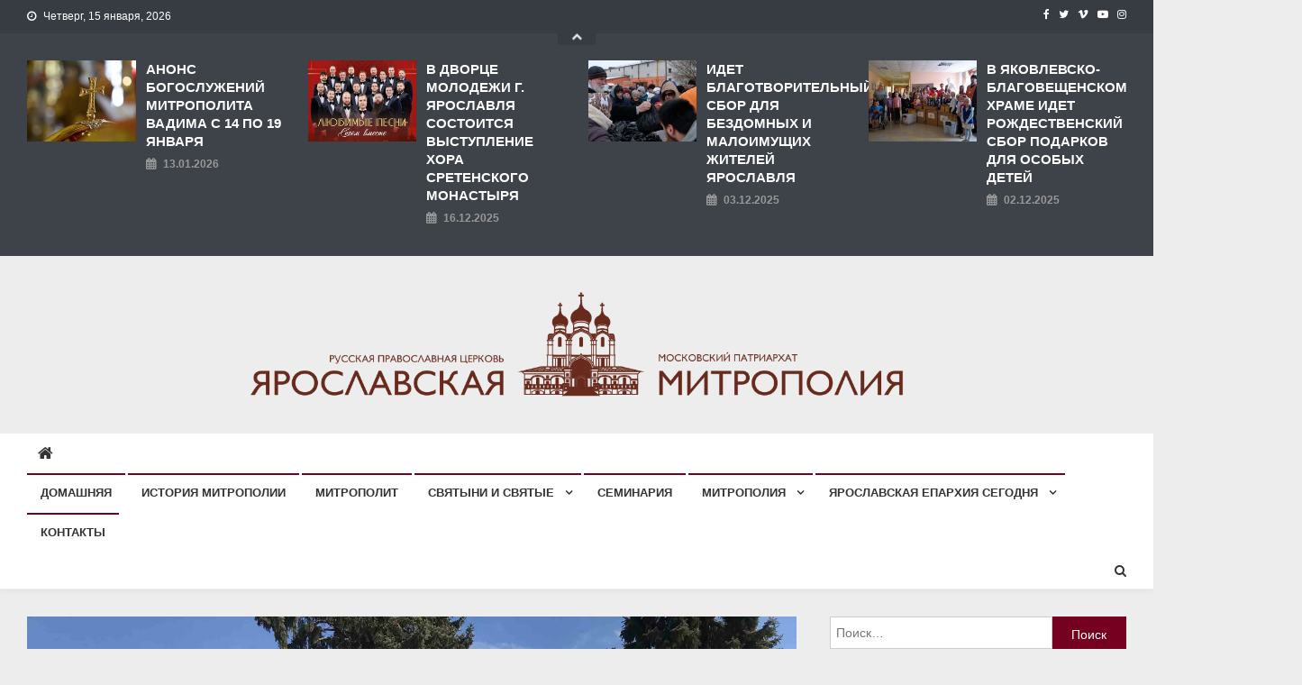

--- FILE ---
content_type: text/html; charset=UTF-8
request_url: http://yareparhia.ru/2020/05/%D0%B7%D0%B0-%D0%B4%D1%80%D1%83%D0%B3%D0%B8-%D1%81%D0%B2%D0%BE%D1%8F
body_size: 17208
content:
<!doctype html>
<html lang="ru-RU">
<head>
<meta charset="UTF-8">
<meta name="viewport" content="width=device-width, initial-scale=1">
<link rel="profile" href="http://gmpg.org/xfn/11">

<title>ЗА ДРУГИ СВОЯ. ПО СТРАНИЦАМ КИНОФЕСТИВАЛЯ «СВЕТ МИРУ» &#8212; ЯРОСЛАВСКАЯ МИТРОПОЛИЯ</title>
<meta name='robots' content='max-image-preview:large' />
<link rel='dns-prefetch' href='//fonts.googleapis.com' />
<link rel="alternate" type="application/rss+xml" title="ЯРОСЛАВСКАЯ МИТРОПОЛИЯ &raquo; Лента" href="http://yareparhia.ru/feed" />
<link rel="alternate" type="application/rss+xml" title="ЯРОСЛАВСКАЯ МИТРОПОЛИЯ &raquo; Лента комментариев" href="http://yareparhia.ru/comments/feed" />
<link rel="alternate" title="oEmbed (JSON)" type="application/json+oembed" href="http://yareparhia.ru/wp-json/oembed/1.0/embed?url=http%3A%2F%2Fyareparhia.ru%2F2020%2F05%2F%25d0%25b7%25d0%25b0-%25d0%25b4%25d1%2580%25d1%2583%25d0%25b3%25d0%25b8-%25d1%2581%25d0%25b2%25d0%25be%25d1%258f" />
<link rel="alternate" title="oEmbed (XML)" type="text/xml+oembed" href="http://yareparhia.ru/wp-json/oembed/1.0/embed?url=http%3A%2F%2Fyareparhia.ru%2F2020%2F05%2F%25d0%25b7%25d0%25b0-%25d0%25b4%25d1%2580%25d1%2583%25d0%25b3%25d0%25b8-%25d1%2581%25d0%25b2%25d0%25be%25d1%258f&#038;format=xml" />
<style id='wp-img-auto-sizes-contain-inline-css' type='text/css'>
img:is([sizes=auto i],[sizes^="auto," i]){contain-intrinsic-size:3000px 1500px}
/*# sourceURL=wp-img-auto-sizes-contain-inline-css */
</style>
<link rel='stylesheet' id='tsvg-block-css-css' href='http://yareparhia.ru/wp-content/plugins/gallery-videos/admin/css/tsvg-block.css' type='text/css' media='all' />
<style id='wp-emoji-styles-inline-css' type='text/css'>

	img.wp-smiley, img.emoji {
		display: inline !important;
		border: none !important;
		box-shadow: none !important;
		height: 1em !important;
		width: 1em !important;
		margin: 0 0.07em !important;
		vertical-align: -0.1em !important;
		background: none !important;
		padding: 0 !important;
	}
/*# sourceURL=wp-emoji-styles-inline-css */
</style>
<style id='wp-block-library-inline-css' type='text/css'>
:root{--wp-block-synced-color:#7a00df;--wp-block-synced-color--rgb:122,0,223;--wp-bound-block-color:var(--wp-block-synced-color);--wp-editor-canvas-background:#ddd;--wp-admin-theme-color:#007cba;--wp-admin-theme-color--rgb:0,124,186;--wp-admin-theme-color-darker-10:#006ba1;--wp-admin-theme-color-darker-10--rgb:0,107,160.5;--wp-admin-theme-color-darker-20:#005a87;--wp-admin-theme-color-darker-20--rgb:0,90,135;--wp-admin-border-width-focus:2px}@media (min-resolution:192dpi){:root{--wp-admin-border-width-focus:1.5px}}.wp-element-button{cursor:pointer}:root .has-very-light-gray-background-color{background-color:#eee}:root .has-very-dark-gray-background-color{background-color:#313131}:root .has-very-light-gray-color{color:#eee}:root .has-very-dark-gray-color{color:#313131}:root .has-vivid-green-cyan-to-vivid-cyan-blue-gradient-background{background:linear-gradient(135deg,#00d084,#0693e3)}:root .has-purple-crush-gradient-background{background:linear-gradient(135deg,#34e2e4,#4721fb 50%,#ab1dfe)}:root .has-hazy-dawn-gradient-background{background:linear-gradient(135deg,#faaca8,#dad0ec)}:root .has-subdued-olive-gradient-background{background:linear-gradient(135deg,#fafae1,#67a671)}:root .has-atomic-cream-gradient-background{background:linear-gradient(135deg,#fdd79a,#004a59)}:root .has-nightshade-gradient-background{background:linear-gradient(135deg,#330968,#31cdcf)}:root .has-midnight-gradient-background{background:linear-gradient(135deg,#020381,#2874fc)}:root{--wp--preset--font-size--normal:16px;--wp--preset--font-size--huge:42px}.has-regular-font-size{font-size:1em}.has-larger-font-size{font-size:2.625em}.has-normal-font-size{font-size:var(--wp--preset--font-size--normal)}.has-huge-font-size{font-size:var(--wp--preset--font-size--huge)}.has-text-align-center{text-align:center}.has-text-align-left{text-align:left}.has-text-align-right{text-align:right}.has-fit-text{white-space:nowrap!important}#end-resizable-editor-section{display:none}.aligncenter{clear:both}.items-justified-left{justify-content:flex-start}.items-justified-center{justify-content:center}.items-justified-right{justify-content:flex-end}.items-justified-space-between{justify-content:space-between}.screen-reader-text{border:0;clip-path:inset(50%);height:1px;margin:-1px;overflow:hidden;padding:0;position:absolute;width:1px;word-wrap:normal!important}.screen-reader-text:focus{background-color:#ddd;clip-path:none;color:#444;display:block;font-size:1em;height:auto;left:5px;line-height:normal;padding:15px 23px 14px;text-decoration:none;top:5px;width:auto;z-index:100000}html :where(.has-border-color){border-style:solid}html :where([style*=border-top-color]){border-top-style:solid}html :where([style*=border-right-color]){border-right-style:solid}html :where([style*=border-bottom-color]){border-bottom-style:solid}html :where([style*=border-left-color]){border-left-style:solid}html :where([style*=border-width]){border-style:solid}html :where([style*=border-top-width]){border-top-style:solid}html :where([style*=border-right-width]){border-right-style:solid}html :where([style*=border-bottom-width]){border-bottom-style:solid}html :where([style*=border-left-width]){border-left-style:solid}html :where(img[class*=wp-image-]){height:auto;max-width:100%}:where(figure){margin:0 0 1em}html :where(.is-position-sticky){--wp-admin--admin-bar--position-offset:var(--wp-admin--admin-bar--height,0px)}@media screen and (max-width:600px){html :where(.is-position-sticky){--wp-admin--admin-bar--position-offset:0px}}

/*# sourceURL=wp-block-library-inline-css */
</style><style id='wp-block-paragraph-inline-css' type='text/css'>
.is-small-text{font-size:.875em}.is-regular-text{font-size:1em}.is-large-text{font-size:2.25em}.is-larger-text{font-size:3em}.has-drop-cap:not(:focus):first-letter{float:left;font-size:8.4em;font-style:normal;font-weight:100;line-height:.68;margin:.05em .1em 0 0;text-transform:uppercase}body.rtl .has-drop-cap:not(:focus):first-letter{float:none;margin-left:.1em}p.has-drop-cap.has-background{overflow:hidden}:root :where(p.has-background){padding:1.25em 2.375em}:where(p.has-text-color:not(.has-link-color)) a{color:inherit}p.has-text-align-left[style*="writing-mode:vertical-lr"],p.has-text-align-right[style*="writing-mode:vertical-rl"]{rotate:180deg}
/*# sourceURL=http://yareparhia.ru/wp-includes/blocks/paragraph/style.min.css */
</style>
<style id='global-styles-inline-css' type='text/css'>
:root{--wp--preset--aspect-ratio--square: 1;--wp--preset--aspect-ratio--4-3: 4/3;--wp--preset--aspect-ratio--3-4: 3/4;--wp--preset--aspect-ratio--3-2: 3/2;--wp--preset--aspect-ratio--2-3: 2/3;--wp--preset--aspect-ratio--16-9: 16/9;--wp--preset--aspect-ratio--9-16: 9/16;--wp--preset--color--black: #000000;--wp--preset--color--cyan-bluish-gray: #abb8c3;--wp--preset--color--white: #ffffff;--wp--preset--color--pale-pink: #f78da7;--wp--preset--color--vivid-red: #cf2e2e;--wp--preset--color--luminous-vivid-orange: #ff6900;--wp--preset--color--luminous-vivid-amber: #fcb900;--wp--preset--color--light-green-cyan: #7bdcb5;--wp--preset--color--vivid-green-cyan: #00d084;--wp--preset--color--pale-cyan-blue: #8ed1fc;--wp--preset--color--vivid-cyan-blue: #0693e3;--wp--preset--color--vivid-purple: #9b51e0;--wp--preset--gradient--vivid-cyan-blue-to-vivid-purple: linear-gradient(135deg,rgb(6,147,227) 0%,rgb(155,81,224) 100%);--wp--preset--gradient--light-green-cyan-to-vivid-green-cyan: linear-gradient(135deg,rgb(122,220,180) 0%,rgb(0,208,130) 100%);--wp--preset--gradient--luminous-vivid-amber-to-luminous-vivid-orange: linear-gradient(135deg,rgb(252,185,0) 0%,rgb(255,105,0) 100%);--wp--preset--gradient--luminous-vivid-orange-to-vivid-red: linear-gradient(135deg,rgb(255,105,0) 0%,rgb(207,46,46) 100%);--wp--preset--gradient--very-light-gray-to-cyan-bluish-gray: linear-gradient(135deg,rgb(238,238,238) 0%,rgb(169,184,195) 100%);--wp--preset--gradient--cool-to-warm-spectrum: linear-gradient(135deg,rgb(74,234,220) 0%,rgb(151,120,209) 20%,rgb(207,42,186) 40%,rgb(238,44,130) 60%,rgb(251,105,98) 80%,rgb(254,248,76) 100%);--wp--preset--gradient--blush-light-purple: linear-gradient(135deg,rgb(255,206,236) 0%,rgb(152,150,240) 100%);--wp--preset--gradient--blush-bordeaux: linear-gradient(135deg,rgb(254,205,165) 0%,rgb(254,45,45) 50%,rgb(107,0,62) 100%);--wp--preset--gradient--luminous-dusk: linear-gradient(135deg,rgb(255,203,112) 0%,rgb(199,81,192) 50%,rgb(65,88,208) 100%);--wp--preset--gradient--pale-ocean: linear-gradient(135deg,rgb(255,245,203) 0%,rgb(182,227,212) 50%,rgb(51,167,181) 100%);--wp--preset--gradient--electric-grass: linear-gradient(135deg,rgb(202,248,128) 0%,rgb(113,206,126) 100%);--wp--preset--gradient--midnight: linear-gradient(135deg,rgb(2,3,129) 0%,rgb(40,116,252) 100%);--wp--preset--font-size--small: 13px;--wp--preset--font-size--medium: 20px;--wp--preset--font-size--large: 36px;--wp--preset--font-size--x-large: 42px;--wp--preset--spacing--20: 0.44rem;--wp--preset--spacing--30: 0.67rem;--wp--preset--spacing--40: 1rem;--wp--preset--spacing--50: 1.5rem;--wp--preset--spacing--60: 2.25rem;--wp--preset--spacing--70: 3.38rem;--wp--preset--spacing--80: 5.06rem;--wp--preset--shadow--natural: 6px 6px 9px rgba(0, 0, 0, 0.2);--wp--preset--shadow--deep: 12px 12px 50px rgba(0, 0, 0, 0.4);--wp--preset--shadow--sharp: 6px 6px 0px rgba(0, 0, 0, 0.2);--wp--preset--shadow--outlined: 6px 6px 0px -3px rgb(255, 255, 255), 6px 6px rgb(0, 0, 0);--wp--preset--shadow--crisp: 6px 6px 0px rgb(0, 0, 0);}:where(.is-layout-flex){gap: 0.5em;}:where(.is-layout-grid){gap: 0.5em;}body .is-layout-flex{display: flex;}.is-layout-flex{flex-wrap: wrap;align-items: center;}.is-layout-flex > :is(*, div){margin: 0;}body .is-layout-grid{display: grid;}.is-layout-grid > :is(*, div){margin: 0;}:where(.wp-block-columns.is-layout-flex){gap: 2em;}:where(.wp-block-columns.is-layout-grid){gap: 2em;}:where(.wp-block-post-template.is-layout-flex){gap: 1.25em;}:where(.wp-block-post-template.is-layout-grid){gap: 1.25em;}.has-black-color{color: var(--wp--preset--color--black) !important;}.has-cyan-bluish-gray-color{color: var(--wp--preset--color--cyan-bluish-gray) !important;}.has-white-color{color: var(--wp--preset--color--white) !important;}.has-pale-pink-color{color: var(--wp--preset--color--pale-pink) !important;}.has-vivid-red-color{color: var(--wp--preset--color--vivid-red) !important;}.has-luminous-vivid-orange-color{color: var(--wp--preset--color--luminous-vivid-orange) !important;}.has-luminous-vivid-amber-color{color: var(--wp--preset--color--luminous-vivid-amber) !important;}.has-light-green-cyan-color{color: var(--wp--preset--color--light-green-cyan) !important;}.has-vivid-green-cyan-color{color: var(--wp--preset--color--vivid-green-cyan) !important;}.has-pale-cyan-blue-color{color: var(--wp--preset--color--pale-cyan-blue) !important;}.has-vivid-cyan-blue-color{color: var(--wp--preset--color--vivid-cyan-blue) !important;}.has-vivid-purple-color{color: var(--wp--preset--color--vivid-purple) !important;}.has-black-background-color{background-color: var(--wp--preset--color--black) !important;}.has-cyan-bluish-gray-background-color{background-color: var(--wp--preset--color--cyan-bluish-gray) !important;}.has-white-background-color{background-color: var(--wp--preset--color--white) !important;}.has-pale-pink-background-color{background-color: var(--wp--preset--color--pale-pink) !important;}.has-vivid-red-background-color{background-color: var(--wp--preset--color--vivid-red) !important;}.has-luminous-vivid-orange-background-color{background-color: var(--wp--preset--color--luminous-vivid-orange) !important;}.has-luminous-vivid-amber-background-color{background-color: var(--wp--preset--color--luminous-vivid-amber) !important;}.has-light-green-cyan-background-color{background-color: var(--wp--preset--color--light-green-cyan) !important;}.has-vivid-green-cyan-background-color{background-color: var(--wp--preset--color--vivid-green-cyan) !important;}.has-pale-cyan-blue-background-color{background-color: var(--wp--preset--color--pale-cyan-blue) !important;}.has-vivid-cyan-blue-background-color{background-color: var(--wp--preset--color--vivid-cyan-blue) !important;}.has-vivid-purple-background-color{background-color: var(--wp--preset--color--vivid-purple) !important;}.has-black-border-color{border-color: var(--wp--preset--color--black) !important;}.has-cyan-bluish-gray-border-color{border-color: var(--wp--preset--color--cyan-bluish-gray) !important;}.has-white-border-color{border-color: var(--wp--preset--color--white) !important;}.has-pale-pink-border-color{border-color: var(--wp--preset--color--pale-pink) !important;}.has-vivid-red-border-color{border-color: var(--wp--preset--color--vivid-red) !important;}.has-luminous-vivid-orange-border-color{border-color: var(--wp--preset--color--luminous-vivid-orange) !important;}.has-luminous-vivid-amber-border-color{border-color: var(--wp--preset--color--luminous-vivid-amber) !important;}.has-light-green-cyan-border-color{border-color: var(--wp--preset--color--light-green-cyan) !important;}.has-vivid-green-cyan-border-color{border-color: var(--wp--preset--color--vivid-green-cyan) !important;}.has-pale-cyan-blue-border-color{border-color: var(--wp--preset--color--pale-cyan-blue) !important;}.has-vivid-cyan-blue-border-color{border-color: var(--wp--preset--color--vivid-cyan-blue) !important;}.has-vivid-purple-border-color{border-color: var(--wp--preset--color--vivid-purple) !important;}.has-vivid-cyan-blue-to-vivid-purple-gradient-background{background: var(--wp--preset--gradient--vivid-cyan-blue-to-vivid-purple) !important;}.has-light-green-cyan-to-vivid-green-cyan-gradient-background{background: var(--wp--preset--gradient--light-green-cyan-to-vivid-green-cyan) !important;}.has-luminous-vivid-amber-to-luminous-vivid-orange-gradient-background{background: var(--wp--preset--gradient--luminous-vivid-amber-to-luminous-vivid-orange) !important;}.has-luminous-vivid-orange-to-vivid-red-gradient-background{background: var(--wp--preset--gradient--luminous-vivid-orange-to-vivid-red) !important;}.has-very-light-gray-to-cyan-bluish-gray-gradient-background{background: var(--wp--preset--gradient--very-light-gray-to-cyan-bluish-gray) !important;}.has-cool-to-warm-spectrum-gradient-background{background: var(--wp--preset--gradient--cool-to-warm-spectrum) !important;}.has-blush-light-purple-gradient-background{background: var(--wp--preset--gradient--blush-light-purple) !important;}.has-blush-bordeaux-gradient-background{background: var(--wp--preset--gradient--blush-bordeaux) !important;}.has-luminous-dusk-gradient-background{background: var(--wp--preset--gradient--luminous-dusk) !important;}.has-pale-ocean-gradient-background{background: var(--wp--preset--gradient--pale-ocean) !important;}.has-electric-grass-gradient-background{background: var(--wp--preset--gradient--electric-grass) !important;}.has-midnight-gradient-background{background: var(--wp--preset--gradient--midnight) !important;}.has-small-font-size{font-size: var(--wp--preset--font-size--small) !important;}.has-medium-font-size{font-size: var(--wp--preset--font-size--medium) !important;}.has-large-font-size{font-size: var(--wp--preset--font-size--large) !important;}.has-x-large-font-size{font-size: var(--wp--preset--font-size--x-large) !important;}
/*# sourceURL=global-styles-inline-css */
</style>

<style id='classic-theme-styles-inline-css' type='text/css'>
/*! This file is auto-generated */
.wp-block-button__link{color:#fff;background-color:#32373c;border-radius:9999px;box-shadow:none;text-decoration:none;padding:calc(.667em + 2px) calc(1.333em + 2px);font-size:1.125em}.wp-block-file__button{background:#32373c;color:#fff;text-decoration:none}
/*# sourceURL=/wp-includes/css/classic-themes.min.css */
</style>
<link rel='stylesheet' id='tsvg-fonts-css' href='http://yareparhia.ru/wp-content/plugins/gallery-videos/public/css/tsvg-fonts.css' type='text/css' media='all' />
<link rel='stylesheet' id='news-vibrant-fonts-css' href='https://fonts.googleapis.com/css?family=Roboto+Condensed%3A300italic%2C400italic%2C700italic%2C400%2C300%2C700%7CTitillium+Web%3A400%2C600%2C700%2C300&#038;subset=latin%2Clatin-ext' type='text/css' media='all' />
<link rel='stylesheet' id='font-awesome-css' href='http://yareparhia.ru/wp-content/themes/news-vibrant/assets/library/font-awesome/css/font-awesome.min.css' type='text/css' media='all' />
<link rel='stylesheet' id='lightslider-style-css' href='http://yareparhia.ru/wp-content/themes/news-vibrant/assets/library/lightslider/css/lightslider.min.css' type='text/css' media='all' />
<link rel='stylesheet' id='news-vibrant-style-css' href='http://yareparhia.ru/wp-content/themes/news-vibrant/style.css' type='text/css' media='all' />
<style id='news-vibrant-style-inline-css' type='text/css'>
.category-button.nv-cat-41 a{background:#00a9e0}
.category-button.nv-cat-41 a:hover{background:#0077ae}
.nv-block-title:hover .nv-cat-41{color:#00a9e0}
.nv-block-title.nv-cat-41{border-left-color:#00a9e0}
#site-navigation ul li.nv-cat-41 a:before{background-color:#00a9e0}
.category-button.nv-cat-30 a{background:#00a9e0}
.category-button.nv-cat-30 a:hover{background:#0077ae}
.nv-block-title:hover .nv-cat-30{color:#00a9e0}
.nv-block-title.nv-cat-30{border-left-color:#00a9e0}
#site-navigation ul li.nv-cat-30 a:before{background-color:#00a9e0}
.category-button.nv-cat-1 a{background:#00a9e0}
.category-button.nv-cat-1 a:hover{background:#0077ae}
.nv-block-title:hover .nv-cat-1{color:#00a9e0}
.nv-block-title.nv-cat-1{border-left-color:#00a9e0}
#site-navigation ul li.nv-cat-1 a:before{background-color:#00a9e0}
.category-button.nv-cat-32 a{background:#00a9e0}
.category-button.nv-cat-32 a:hover{background:#0077ae}
.nv-block-title:hover .nv-cat-32{color:#00a9e0}
.nv-block-title.nv-cat-32{border-left-color:#00a9e0}
#site-navigation ul li.nv-cat-32 a:before{background-color:#00a9e0}
.category-button.nv-cat-7 a{background:#00a9e0}
.category-button.nv-cat-7 a:hover{background:#0077ae}
.nv-block-title:hover .nv-cat-7{color:#00a9e0}
.nv-block-title.nv-cat-7{border-left-color:#00a9e0}
#site-navigation ul li.nv-cat-7 a:before{background-color:#00a9e0}
.category-button.nv-cat-8 a{background:#00a9e0}
.category-button.nv-cat-8 a:hover{background:#0077ae}
.nv-block-title:hover .nv-cat-8{color:#00a9e0}
.nv-block-title.nv-cat-8{border-left-color:#00a9e0}
#site-navigation ul li.nv-cat-8 a:before{background-color:#00a9e0}
.category-button.nv-cat-20 a{background:#00a9e0}
.category-button.nv-cat-20 a:hover{background:#0077ae}
.nv-block-title:hover .nv-cat-20{color:#00a9e0}
.nv-block-title.nv-cat-20{border-left-color:#00a9e0}
#site-navigation ul li.nv-cat-20 a:before{background-color:#00a9e0}
.category-button.nv-cat-42 a{background:#00a9e0}
.category-button.nv-cat-42 a:hover{background:#0077ae}
.nv-block-title:hover .nv-cat-42{color:#00a9e0}
.nv-block-title.nv-cat-42{border-left-color:#00a9e0}
#site-navigation ul li.nv-cat-42 a:before{background-color:#00a9e0}
.category-button.nv-cat-27 a{background:#00a9e0}
.category-button.nv-cat-27 a:hover{background:#0077ae}
.nv-block-title:hover .nv-cat-27{color:#00a9e0}
.nv-block-title.nv-cat-27{border-left-color:#00a9e0}
#site-navigation ul li.nv-cat-27 a:before{background-color:#00a9e0}
.category-button.nv-cat-26 a{background:#00a9e0}
.category-button.nv-cat-26 a:hover{background:#0077ae}
.nv-block-title:hover .nv-cat-26{color:#00a9e0}
.nv-block-title.nv-cat-26{border-left-color:#00a9e0}
#site-navigation ul li.nv-cat-26 a:before{background-color:#00a9e0}
.category-button.nv-cat-28 a{background:#00a9e0}
.category-button.nv-cat-28 a:hover{background:#0077ae}
.nv-block-title:hover .nv-cat-28{color:#00a9e0}
.nv-block-title.nv-cat-28{border-left-color:#00a9e0}
#site-navigation ul li.nv-cat-28 a:before{background-color:#00a9e0}
.category-button.nv-cat-25 a{background:#00a9e0}
.category-button.nv-cat-25 a:hover{background:#0077ae}
.nv-block-title:hover .nv-cat-25{color:#00a9e0}
.nv-block-title.nv-cat-25{border-left-color:#00a9e0}
#site-navigation ul li.nv-cat-25 a:before{background-color:#00a9e0}
.category-button.nv-cat-29 a{background:#00a9e0}
.category-button.nv-cat-29 a:hover{background:#0077ae}
.nv-block-title:hover .nv-cat-29{color:#00a9e0}
.nv-block-title.nv-cat-29{border-left-color:#00a9e0}
#site-navigation ul li.nv-cat-29 a:before{background-color:#00a9e0}
.category-button.nv-cat-33 a{background:#00a9e0}
.category-button.nv-cat-33 a:hover{background:#0077ae}
.nv-block-title:hover .nv-cat-33{color:#00a9e0}
.nv-block-title.nv-cat-33{border-left-color:#00a9e0}
#site-navigation ul li.nv-cat-33 a:before{background-color:#00a9e0}
.category-button.nv-cat-34 a{background:#00a9e0}
.category-button.nv-cat-34 a:hover{background:#0077ae}
.nv-block-title:hover .nv-cat-34{color:#00a9e0}
.nv-block-title.nv-cat-34{border-left-color:#00a9e0}
#site-navigation ul li.nv-cat-34 a:before{background-color:#00a9e0}
.navigation .nav-links a,.bttn,button,input[type='button'],input[type='reset'],input[type='submit'],.navigation .nav-links a:hover,.bttn:hover,button,input[type='button']:hover,input[type='reset']:hover,input[type='submit']:hover,.widget_search .search-submit,.widget_tag_cloud .tagcloud a:hover,.edit-link .post-edit-link,.reply .comment-reply-link,.home .nv-home-icon a,.nv-home-icon a:hover,#site-navigation ul li a:before,.nv-header-search-wrapper .search-form-main .search-submit,.ticker-caption,.comments-link:hover a,.news_vibrant_featured_slider .slider-posts .lSAction > a:hover,.news_vibrant_default_tabbed ul.widget-tabs li,.news_vibrant_default_tabbed ul.widget-tabs li.ui-tabs-active,.news_vibrant_default_tabbed ul.widget-tabs li:hover,.nv-block-title-nav-wrap .carousel-nav-action .carousel-controls:hover,.news_vibrant_social_media .social-link a,.news_vibrant_social_media .social-link a:hover,.nv-archive-more .nv-button:hover,.error404 .page-title{background:#75001f}
a,a:hover,a:focus,a:active,.widget a:hover,.widget a:hover::before,.widget li:hover::before,.entry-footer a:hover,.comment-author .fn .url:hover,#cancel-comment-reply-link,#cancel-comment-reply-link:before,.logged-in-as a,.nv-featured-posts-wrapper .nv-single-post-wrap .nv-post-content .nv-post-meta span:hover,.nv-featured-posts-wrapper .nv-single-post-wrap .nv-post-content .nv-post-meta span a:hover,.search-main:hover,.nv-ticker-block .lSAction>a:hover,.nv-slide-content-wrap .post-title a:hover,.news_vibrant_featured_posts .nv-single-post .nv-post-content .nv-post-title a:hover,.news_vibrant_carousel .nv-single-post .nv-post-title a:hover,.news_vibrant_block_posts .layout3 .nv-primary-block-wrap .nv-single-post .nv-post-title a:hover,.news_vibrant_featured_slider .featured-posts .nv-single-post .nv-post-content .nv-post-title a:hover,.nv-featured-posts-wrapper .nv-single-post-wrap .nv-post-content .nv-post-title a:hover,.nv-post-title.large-size a:hover,.nv-post-title.small-size a:hover,.nv-post-meta span:hover,.nv-post-meta span a:hover,.news_vibrant_featured_posts .nv-single-post-wrap .nv-post-content .nv-post-meta span:hover,.news_vibrant_featured_posts .nv-single-post-wrap .nv-post-content .nv-post-meta span a:hover,.nv-post-title.small-size a:hover,#top-footer .widget a:hover,#top-footer .widget a:hover:before,#top-footer .widget li:hover:before,#footer-navigation ul li a:hover,.entry-title a:hover,.entry-meta span a:hover,.entry-meta span:hover{color:#75001f}
.navigation .nav-links a,.bttn,button,input[type='button'],input[type='reset'],input[type='submit'],.widget_search .search-submit,#top-footer .widget-title,.nv-archive-more .nv-button:hover{border-color:#75001f}
.comment-list .comment-body,.nv-header-search-wrapper .search-form-main,.comments-link:hover a::after{border-top-color:#75001f}
.nv-header-search-wrapper .search-form-main:before{border-bottom-color:#75001f}
.nv-block-title,.widget-title,.page-header .page-title,.nv-related-title{border-left-color:#75001f}
.site-title,.site-description{position:absolute;clip:rect(1px,1px,1px,1px)}
/*# sourceURL=news-vibrant-style-inline-css */
</style>
<link rel='stylesheet' id='news-vibrant-responsive-style-css' href='http://yareparhia.ru/wp-content/themes/news-vibrant/assets/css/nv-responsive.css' type='text/css' media='all' />
<script type="text/javascript" src="http://yareparhia.ru/wp-includes/js/jquery/jquery.min.js" id="jquery-core-js"></script>
<script type="text/javascript" src="http://yareparhia.ru/wp-includes/js/jquery/jquery-migrate.min.js" id="jquery-migrate-js"></script>
<link rel="https://api.w.org/" href="http://yareparhia.ru/wp-json/" /><link rel="alternate" title="JSON" type="application/json" href="http://yareparhia.ru/wp-json/wp/v2/posts/5687" /><link rel="EditURI" type="application/rsd+xml" title="RSD" href="http://yareparhia.ru/xmlrpc.php?rsd" />
<meta name="generator" content="WordPress 6.9" />
<link rel="canonical" href="http://yareparhia.ru/2020/05/%d0%b7%d0%b0-%d0%b4%d1%80%d1%83%d0%b3%d0%b8-%d1%81%d0%b2%d0%be%d1%8f" />
<link rel='shortlink' href='http://yareparhia.ru/?p=5687' />
<meta name="generator" content="Youtube Showcase v3.5.4 - https://emdplugins.com" />
<style type="text/css">.recentcomments a{display:inline !important;padding:0 !important;margin:0 !important;}</style><style type="text/css" id="custom-background-css">
body.custom-background { background-color: #ededed; }
</style>
	<link rel="icon" href="http://yareparhia.ru/wp-content/uploads/2018/08/cropped-logo-1-32x32.png" sizes="32x32" />
<link rel="icon" href="http://yareparhia.ru/wp-content/uploads/2018/08/cropped-logo-1-192x192.png" sizes="192x192" />
<link rel="apple-touch-icon" href="http://yareparhia.ru/wp-content/uploads/2018/08/cropped-logo-1-180x180.png" />
<meta name="msapplication-TileImage" content="http://yareparhia.ru/wp-content/uploads/2018/08/cropped-logo-1-270x270.png" />
		<style type="text/css" id="wp-custom-css">
			.widget .comments-link {
    display: none;
}
#masthead .site-branding {
    float: none;
    text-align: center;
}
body, .news-ticker-title > a {
    text-transform: none !important;
}
.nv-post-title.large-size a, .nv-post-title.small-size a {
    text-transform: none !important;
}		</style>
		<!-- Yandex.Metrika counter --> <script type="text/javascript" > (function(m,e,t,r,i,k,a){m[i]=m[i]||function(){(m[i].a=m[i].a||[]).push(arguments)}; m[i].l=1*new Date();k=e.createElement(t),a=e.getElementsByTagName(t)[0],k.async=1,k.src=r,a.parentNode.insertBefore(k,a)}) (window, document, "script", "https://mc.yandex.ru/metrika/tag.js", "ym"); ym(1, "init", {  id:1, clickmap:true, trackLinks:true, webvisor:true, accurateTrackBounce:true }); </script> <noscript><div><img src="https://mc.yandex.ru/watch/1" style="position:absolute; left:-9999px;" alt="" /></div></noscript> <!-- /Yandex.Metrika counter --></head>

<body class="wp-singular post-template-default single single-post postid-5687 single-format-standard custom-background wp-custom-logo wp-theme-news-vibrant right-sidebar fullwidth_layout">

	
<div id="page" class="site">
	<div class="nv-top-header-wrap"><div class="cv-container">		<div class="nv-top-left-section-wrapper">
			
			<div class="date-section">Четверг, 15 января, 2026</div>
					</div><!-- .nv-top-left-section-wrapper -->
		<div class="nv-top-right-section-wrapper">
			<div class="nv-social-icons-wrapper"><span class="social-link"><a href="https://www.facebook.com/yareparhia/" target="_blank"><i class="fa fa-facebook-f"></i></a></span><span class="social-link"><a href="https://twitter.com/yareparhia" target="_blank"><i class="fa fa-twitter"></i></a></span><span class="social-link"><a href="https://vk.com/public54139152" target="_blank"><i class="fa fa-vimeo"></i></a></span><span class="social-link"><a href="https://www.youtube.com/channel/UC6U7ICW19Vc5nLPRHyjl5BA" target="_blank"><i class="fa fa-youtube-play"></i></a></span><span class="social-link"><a href="https://www.instagram.com/yaroslavl_eparhiya/" target="_blank"><i class="fa fa-instagram"></i></a></span></div><!-- .nv-social-icons-wrapper -->		</div><!-- .nv-top-right-section-wrapper -->
<div class="nv-top-featured-toggle toggle-icon" title="Feature Posts"><i class="fa fa-chevron-up"> </i></div></div><!-- .cv-container --></div><!-- .nv-top-header-wrap --><div class="nv-top-featured-wrapper"><div class="cv-container">		<div class="nv-featured-posts-wrapper">
                            <div class="nv-single-post-wrap nv-clearfix">
                        <div class="nv-single-post">
                            <div class="nv-post-thumb">
                                <a href="http://yareparhia.ru/2026/01/%d0%b0%d0%bd%d0%be%d0%bd%d1%81-%d0%b1%d0%be%d0%b3%d0%be%d1%81%d0%bb%d1%83%d0%b6%d0%b5%d0%bd%d0%b8%d0%b9-%d0%bc%d0%b8%d1%82%d1%80%d0%be%d0%bf%d0%be%d0%bb%d0%b8%d1%82%d0%b0-%d0%b2%d0%b0%d0%b4%d0%b8-91">
                                    <img width="272" height="204" src="http://yareparhia.ru/wp-content/uploads/2025/11/2021_05_12_004_14-1-272x204.jpeg" class="attachment-news-vibrant-block-thumb size-news-vibrant-block-thumb wp-post-image" alt="" decoding="async" fetchpriority="high" />                                </a>
                            </div><!-- .nv-post-thumb -->
                            <div class="nv-post-content">
                                <h3 class="nv-post-title small-size"><a href="http://yareparhia.ru/2026/01/%d0%b0%d0%bd%d0%be%d0%bd%d1%81-%d0%b1%d0%be%d0%b3%d0%be%d1%81%d0%bb%d1%83%d0%b6%d0%b5%d0%bd%d0%b8%d0%b9-%d0%bc%d0%b8%d1%82%d1%80%d0%be%d0%bf%d0%be%d0%bb%d0%b8%d1%82%d0%b0-%d0%b2%d0%b0%d0%b4%d0%b8-91">АНОНС БОГОСЛУЖЕНИЙ МИТРОПОЛИТА ВАДИМА С 14 ПО 19 ЯНВАРЯ</a></h3>
                                <div class="nv-post-meta"> <span class="posted-on"> <a href="http://yareparhia.ru/2026/01/%d0%b0%d0%bd%d0%be%d0%bd%d1%81-%d0%b1%d0%be%d0%b3%d0%be%d1%81%d0%bb%d1%83%d0%b6%d0%b5%d0%bd%d0%b8%d0%b9-%d0%bc%d0%b8%d1%82%d1%80%d0%be%d0%bf%d0%be%d0%bb%d0%b8%d1%82%d0%b0-%d0%b2%d0%b0%d0%b4%d0%b8-91" rel="bookmark"><time class="entry-date published" datetime="2026-01-13T18:28:08+03:00">13.01.2026</time><time class="updated" datetime="2026-01-13T18:28:12+03:00">13.01.2026</time></a></span> </div>
                            </div><!-- .nv-post-content -->
                        </div> <!-- nv-single-post -->
                    </div><!-- .nv-single-post-wrap -->
                            <div class="nv-single-post-wrap nv-clearfix">
                        <div class="nv-single-post">
                            <div class="nv-post-thumb">
                                <a href="http://yareparhia.ru/2025/12/%d0%b2-%d0%b4%d0%b2%d0%be%d1%80%d1%86%d0%b5-%d0%bc%d0%be%d0%bb%d0%be%d0%b4%d0%b5%d0%b6%d0%b8-%d0%b3-%d1%8f%d1%80%d0%be%d1%81%d0%bb%d0%b0%d0%b2%d0%bb%d1%8f-%d1%81%d0%be%d1%81%d1%82%d0%be%d0%b8%d1%82">
                                    <img width="272" height="204" src="http://yareparhia.ru/wp-content/uploads/2025/12/2025_12_16_003_01-272x204.jpg" class="attachment-news-vibrant-block-thumb size-news-vibrant-block-thumb wp-post-image" alt="" decoding="async" />                                </a>
                            </div><!-- .nv-post-thumb -->
                            <div class="nv-post-content">
                                <h3 class="nv-post-title small-size"><a href="http://yareparhia.ru/2025/12/%d0%b2-%d0%b4%d0%b2%d0%be%d1%80%d1%86%d0%b5-%d0%bc%d0%be%d0%bb%d0%be%d0%b4%d0%b5%d0%b6%d0%b8-%d0%b3-%d1%8f%d1%80%d0%be%d1%81%d0%bb%d0%b0%d0%b2%d0%bb%d1%8f-%d1%81%d0%be%d1%81%d1%82%d0%be%d0%b8%d1%82">В ДВОРЦЕ МОЛОДЕЖИ Г. ЯРОСЛАВЛЯ СОСТОИТСЯ ВЫСТУПЛЕНИЕ ХОРА СРЕТЕНСКОГО МОНАСТЫРЯ</a></h3>
                                <div class="nv-post-meta"> <span class="posted-on"> <a href="http://yareparhia.ru/2025/12/%d0%b2-%d0%b4%d0%b2%d0%be%d1%80%d1%86%d0%b5-%d0%bc%d0%be%d0%bb%d0%be%d0%b4%d0%b5%d0%b6%d0%b8-%d0%b3-%d1%8f%d1%80%d0%be%d1%81%d0%bb%d0%b0%d0%b2%d0%bb%d1%8f-%d1%81%d0%be%d1%81%d1%82%d0%be%d0%b8%d1%82" rel="bookmark"><time class="entry-date published" datetime="2025-12-16T18:12:02+03:00">16.12.2025</time><time class="updated" datetime="2025-12-16T18:14:09+03:00">16.12.2025</time></a></span> </div>
                            </div><!-- .nv-post-content -->
                        </div> <!-- nv-single-post -->
                    </div><!-- .nv-single-post-wrap -->
                            <div class="nv-single-post-wrap nv-clearfix">
                        <div class="nv-single-post">
                            <div class="nv-post-thumb">
                                <a href="http://yareparhia.ru/2025/12/%d0%b8%d0%b4%d0%b5%d1%82-%d0%b1%d0%bb%d0%b0%d0%b3%d0%be%d1%82%d0%b2%d0%be%d1%80%d0%b8%d1%82%d0%b5%d0%bb%d1%8c%d0%bd%d1%8b%d0%b9-%d1%81%d0%b1%d0%be%d1%80-%d0%b4%d0%bb%d1%8f-%d0%b1%d0%b5%d0%b7%d0%b4">
                                    <img width="272" height="204" src="http://yareparhia.ru/wp-content/uploads/2025/12/2025_12_03_001_01-1-272x204.jpg" class="attachment-news-vibrant-block-thumb size-news-vibrant-block-thumb wp-post-image" alt="" decoding="async" />                                </a>
                            </div><!-- .nv-post-thumb -->
                            <div class="nv-post-content">
                                <h3 class="nv-post-title small-size"><a href="http://yareparhia.ru/2025/12/%d0%b8%d0%b4%d0%b5%d1%82-%d0%b1%d0%bb%d0%b0%d0%b3%d0%be%d1%82%d0%b2%d0%be%d1%80%d0%b8%d1%82%d0%b5%d0%bb%d1%8c%d0%bd%d1%8b%d0%b9-%d1%81%d0%b1%d0%be%d1%80-%d0%b4%d0%bb%d1%8f-%d0%b1%d0%b5%d0%b7%d0%b4">ИДЕТ БЛАГОТВОРИТЕЛЬНЫЙ СБОР ДЛЯ БЕЗДОМНЫХ И МАЛОИМУЩИХ ЖИТЕЛЕЙ ЯРОСЛАВЛЯ</a></h3>
                                <div class="nv-post-meta"> <span class="posted-on"> <a href="http://yareparhia.ru/2025/12/%d0%b8%d0%b4%d0%b5%d1%82-%d0%b1%d0%bb%d0%b0%d0%b3%d0%be%d1%82%d0%b2%d0%be%d1%80%d0%b8%d1%82%d0%b5%d0%bb%d1%8c%d0%bd%d1%8b%d0%b9-%d1%81%d0%b1%d0%be%d1%80-%d0%b4%d0%bb%d1%8f-%d0%b1%d0%b5%d0%b7%d0%b4" rel="bookmark"><time class="entry-date published" datetime="2025-12-03T15:57:51+03:00">03.12.2025</time><time class="updated" datetime="2025-12-03T15:57:52+03:00">03.12.2025</time></a></span> </div>
                            </div><!-- .nv-post-content -->
                        </div> <!-- nv-single-post -->
                    </div><!-- .nv-single-post-wrap -->
                            <div class="nv-single-post-wrap nv-clearfix">
                        <div class="nv-single-post">
                            <div class="nv-post-thumb">
                                <a href="http://yareparhia.ru/2025/12/%d0%b2-%d1%8f%d0%ba%d0%be%d0%b2%d0%bb%d0%b5%d0%b2%d1%81%d0%ba%d0%be-%d0%b1%d0%bb%d0%b0%d0%b3%d0%be%d0%b2%d0%b5%d1%89%d0%b5%d0%bd%d1%81%d0%ba%d0%be%d0%bc-%d1%85%d1%80%d0%b0%d0%bc%d0%b5-%d0%b8%d0%b4-2">
                                    <img width="272" height="204" src="http://yareparhia.ru/wp-content/uploads/2025/12/2025_12_02_001_01-272x204.jpg" class="attachment-news-vibrant-block-thumb size-news-vibrant-block-thumb wp-post-image" alt="" decoding="async" />                                </a>
                            </div><!-- .nv-post-thumb -->
                            <div class="nv-post-content">
                                <h3 class="nv-post-title small-size"><a href="http://yareparhia.ru/2025/12/%d0%b2-%d1%8f%d0%ba%d0%be%d0%b2%d0%bb%d0%b5%d0%b2%d1%81%d0%ba%d0%be-%d0%b1%d0%bb%d0%b0%d0%b3%d0%be%d0%b2%d0%b5%d1%89%d0%b5%d0%bd%d1%81%d0%ba%d0%be%d0%bc-%d1%85%d1%80%d0%b0%d0%bc%d0%b5-%d0%b8%d0%b4-2">В ЯКОВЛЕВСКО-БЛАГОВЕЩЕНСКОМ ХРАМЕ ИДЕТ РОЖДЕСТВЕНСКИЙ СБОР ПОДАРКОВ ДЛЯ ОСОБЫХ ДЕТЕЙ</a></h3>
                                <div class="nv-post-meta"> <span class="posted-on"> <a href="http://yareparhia.ru/2025/12/%d0%b2-%d1%8f%d0%ba%d0%be%d0%b2%d0%bb%d0%b5%d0%b2%d1%81%d0%ba%d0%be-%d0%b1%d0%bb%d0%b0%d0%b3%d0%be%d0%b2%d0%b5%d1%89%d0%b5%d0%bd%d1%81%d0%ba%d0%be%d0%bc-%d1%85%d1%80%d0%b0%d0%bc%d0%b5-%d0%b8%d0%b4-2" rel="bookmark"><time class="entry-date published" datetime="2025-12-02T22:41:48+03:00">02.12.2025</time><time class="updated" datetime="2025-12-02T22:41:50+03:00">02.12.2025</time></a></span> </div>
                            </div><!-- .nv-post-content -->
                        </div> <!-- nv-single-post -->
                    </div><!-- .nv-single-post-wrap -->
                </div><!-- .nv-featured-posts-wrapper -->
</div><!-- .cv-container --></div><!-- .nv-top-featured-wrapper -->
	<header id="masthead" class="site-header" role="banner"><div class="nv-logo-section-wrapper"><div class="cv-container">		<div class="site-branding">

			<a href="http://yareparhia.ru/" class="custom-logo-link" rel="home"><img width="1920" height="183" src="http://yareparhia.ru/wp-content/uploads/2018/11/000-3.png" class="custom-logo" alt="ЯРОСЛАВСКАЯ МИТРОПОЛИЯ" decoding="async" srcset="http://yareparhia.ru/wp-content/uploads/2018/11/000-3.png 1920w, http://yareparhia.ru/wp-content/uploads/2018/11/000-3-300x29.png 300w, http://yareparhia.ru/wp-content/uploads/2018/11/000-3-768x73.png 768w, http://yareparhia.ru/wp-content/uploads/2018/11/000-3-1024x98.png 1024w" sizes="(max-width: 1920px) 100vw, 1920px" /></a>
							<p class="site-title"><a href="http://yareparhia.ru/" rel="home">ЯРОСЛАВСКАЯ МИТРОПОЛИЯ</a></p>
						
		</div><!-- .site-branding -->
		<div class="nv-header-ads-area">
					</div><!-- .nv-header-ads-area -->
</div><!-- .cv-container --></div><!-- .nv-logo-section-wrapper -->		<div id="nv-menu-wrap" class="nv-header-menu-wrapper">
			<div class="nv-header-menu-block-wrap">
				<div class="cv-container">
												<div class="nv-home-icon">
								<a href="http://yareparhia.ru/" rel="home"> <i class="fa fa-home"> </i> </a>
							</div><!-- .nv-home-icon -->
					                    <a href="javascript:void(0)" class="menu-toggle hide"> <i class="fa fa-navicon"> </i> </a>
					<nav id="site-navigation" class="main-navigation" role="navigation">
						<div id="primary-menu" class="menu"><ul>
<li class="page_item page-item-91"><a href="http://yareparhia.ru/">Домашняя</a></li>
<li class="page_item page-item-323"><a href="http://yareparhia.ru/%d0%b8%d1%81%d1%82%d0%be%d1%80%d0%b8%d1%8f-%d0%bc%d0%b8%d1%82%d1%80%d0%be%d0%bf%d0%be%d0%bb%d0%b8%d0%b8">История митрополии</a></li>
<li class="page_item page-item-307"><a href="http://yareparhia.ru/%d0%bc%d0%b8%d1%82%d1%80%d0%be%d0%bf%d0%be%d0%bb%d0%b8%d1%82">Митрополит</a></li>
<li class="page_item page-item-328 page_item_has_children"><a href="http://yareparhia.ru/%d1%81%d0%b2%d1%8f%d1%82%d1%8b%d0%bd%d0%b8-%d0%b8-%d1%81%d0%b2%d1%8f%d1%82%d1%8b%d0%b5">Святыни и святые</a>
<ul class='children'>
	<li class="page_item page-item-331"><a href="http://yareparhia.ru/%d1%81%d0%b2%d1%8f%d1%82%d1%8b%d0%bd%d0%b8-%d0%b8-%d1%81%d0%b2%d1%8f%d1%82%d1%8b%d0%b5/%d1%81%d0%b2%d1%8f%d1%82%d1%8b%d0%bd%d0%b8">СВЯТЫНИ</a></li>
	<li class="page_item page-item-333"><a href="http://yareparhia.ru/%d1%81%d0%b2%d1%8f%d1%82%d1%8b%d0%bd%d0%b8-%d0%b8-%d1%81%d0%b2%d1%8f%d1%82%d1%8b%d0%b5/%d1%81%d0%be%d0%b1%d0%be%d1%80-%d1%80%d0%be%d1%81%d1%82%d0%be%d0%b2%d0%be-%d1%8f%d1%80%d0%be%d1%81%d0%bb%d0%b0%d0%b2%d1%81%d0%ba%d0%b8%d1%85-%d1%81%d0%b2%d1%8f%d1%82%d1%8b%d1%85">Собор Ростово-Ярославских святых</a></li>
	<li class="page_item page-item-335"><a href="http://yareparhia.ru/%d1%81%d0%b2%d1%8f%d1%82%d1%8b%d0%bd%d0%b8-%d0%b8-%d1%81%d0%b2%d1%8f%d1%82%d1%8b%d0%b5/%d0%bd%d0%be%d0%b2%d0%be%d0%bc%d1%83%d1%87%d0%b5%d0%bd%d0%b8%d0%ba%d0%b8-%d0%b8-%d0%b8%d1%81%d0%bf%d0%be%d0%b2%d0%b5%d0%b4%d0%bd%d0%b8%d0%ba%d0%b8">СОБОР НОВОМУЧЕНИКОВ И ИСПОВЕДНИКОВ</a></li>
</ul>
</li>
<li class="page_item page-item-398"><a href="http://yareparhia.ru/%d1%81%d0%b5%d0%bc%d0%b8%d0%bd%d0%b0%d1%80%d0%b8%d1%8f">Семинария</a></li>
<li class="page_item page-item-2 page_item_has_children"><a href="http://yareparhia.ru/sample-page">Митрополия</a>
<ul class='children'>
	<li class="page_item page-item-19"><a href="http://yareparhia.ru/sample-page/%d1%8f%d1%80%d0%be%d1%81%d0%bb%d0%b0%d0%b2%d1%81%d0%ba%d0%b0%d1%8f-%d0%b5%d0%bf%d0%b0%d1%80%d1%85%d0%b8%d1%8f">Ярославская епархия</a></li>
	<li class="page_item page-item-21"><a href="http://yareparhia.ru/sample-page/%d1%80%d1%8b%d0%b1%d0%b8%d0%bd%d1%81%d0%ba%d0%b0%d1%8f-%d0%b5%d0%bf%d0%b0%d1%80%d1%85%d0%b8%d1%8f">Рыбинская епархия</a></li>
	<li class="page_item page-item-23"><a href="http://yareparhia.ru/sample-page/%d0%bf%d0%b5%d1%80%d0%b5%d1%81%d0%bb%d0%b0%d0%b2%d1%81%d0%ba%d0%b0%d1%8f-%d0%b5%d0%bf%d0%b0%d1%80%d1%85%d0%b8%d1%8f">Переславская епархия</a></li>
</ul>
</li>
<li class="page_item page-item-25 page_item_has_children"><a href="http://yareparhia.ru/%d0%bf%d1%80%d0%b8%d1%85%d0%be%d0%b4%d1%8b-%d1%8f%d1%80%d0%be%d1%81%d0%bb%d0%b0%d0%b2%d1%81%d0%ba%d0%be%d0%b9-%d0%b5%d0%bf%d0%b0%d1%80%d1%85%d0%b8%d0%b8">Ярославская епархия сегодня</a>
<ul class='children'>
	<li class="page_item page-item-268 page_item_has_children"><a href="http://yareparhia.ru/%d0%bf%d1%80%d0%b8%d1%85%d0%be%d0%b4%d1%8b-%d1%8f%d1%80%d0%be%d1%81%d0%bb%d0%b0%d0%b2%d1%81%d0%ba%d0%be%d0%b9-%d0%b5%d0%bf%d0%b0%d1%80%d1%85%d0%b8%d0%b8/%d0%b4%d1%83%d1%85%d0%be%d0%b2%d0%b5%d0%bd%d1%81%d1%82%d0%b2%d0%be">Духовенство</a>
	<ul class='children'>
		<li class="page_item page-item-369"><a href="http://yareparhia.ru/%d0%bf%d1%80%d0%b8%d1%85%d0%be%d0%b4%d1%8b-%d1%8f%d1%80%d0%be%d1%81%d0%bb%d0%b0%d0%b2%d1%81%d0%ba%d0%be%d0%b9-%d0%b5%d0%bf%d0%b0%d1%80%d1%85%d0%b8%d0%b8/%d0%b4%d1%83%d1%85%d0%be%d0%b2%d0%b5%d0%bd%d1%81%d1%82%d0%b2%d0%be/%d0%b2%d1%8f%d1%82%d1%81%d0%ba%d0%be%d0%b5-%d0%b1%d0%bb%d0%b0%d0%b3%d0%be%d1%87%d0%b8%d0%bd%d0%b8%d0%b5">ВЯТСКОЕ БЛАГОЧИНИЕ</a></li>
		<li class="page_item page-item-8574"><a href="http://yareparhia.ru/%d0%bf%d1%80%d0%b8%d1%85%d0%be%d0%b4%d1%8b-%d1%8f%d1%80%d0%be%d1%81%d0%bb%d0%b0%d0%b2%d1%81%d0%ba%d0%be%d0%b9-%d0%b5%d0%bf%d0%b0%d1%80%d1%85%d0%b8%d0%b8/%d0%b4%d1%83%d1%85%d0%be%d0%b2%d0%b5%d0%bd%d1%81%d1%82%d0%b2%d0%be/%d1%8f%d1%80%d0%be%d1%81%d0%bb%d0%b0%d0%b2%d1%81%d0%ba%d0%be%d0%b5-%d1%81%d0%b5%d0%b2%d0%b5%d1%80%d0%bd%d0%be%d0%b5-%d0%b1%d0%bb%d0%b0%d0%b3%d0%be%d1%87%d0%b8%d0%bd%d0%b8%d0%b5">ЯРОСЛАВСКОЕ СЕВЕРНОЕ БЛАГОЧИНИЕ</a></li>
		<li class="page_item page-item-8582"><a href="http://yareparhia.ru/%d0%bf%d1%80%d0%b8%d1%85%d0%be%d0%b4%d1%8b-%d1%8f%d1%80%d0%be%d1%81%d0%bb%d0%b0%d0%b2%d1%81%d0%ba%d0%be%d0%b9-%d0%b5%d0%bf%d0%b0%d1%80%d1%85%d0%b8%d0%b8/%d0%b4%d1%83%d1%85%d0%be%d0%b2%d0%b5%d0%bd%d1%81%d1%82%d0%b2%d0%be/%d1%8f%d1%80%d0%be%d1%81%d0%bb%d0%b0%d0%b2%d1%81%d0%ba%d0%be%d0%b5-%d1%8e%d0%b6%d0%bd%d0%be%d0%b5-%d0%b1%d0%bb%d0%b0%d0%b3%d0%be%d1%87%d0%b8%d0%bd%d0%b8%d0%b5">ЯРОСЛАВСКОЕ ЮЖНОЕ БЛАГОЧИНИЕ</a></li>
		<li class="page_item page-item-371"><a href="http://yareparhia.ru/%d0%bf%d1%80%d0%b8%d1%85%d0%be%d0%b4%d1%8b-%d1%8f%d1%80%d0%be%d1%81%d0%bb%d0%b0%d0%b2%d1%81%d0%ba%d0%be%d0%b9-%d0%b5%d0%bf%d0%b0%d1%80%d1%85%d0%b8%d0%b8/%d0%b4%d1%83%d1%85%d0%be%d0%b2%d0%b5%d0%bd%d1%81%d1%82%d0%b2%d0%be/%d0%b3%d0%b0%d0%b2%d1%80%d0%b8%d0%bb%d0%be%d0%b2-%d1%8f%d0%bc%d1%81%d0%ba%d0%be%d0%b5-%d0%b1%d0%bb%d0%b0%d0%b3%d0%be%d1%87%d0%b8%d0%bd%d0%b8%d0%b5">ГАВРИЛОВ-ЯМСКОЕ БЛАГОЧИНИЕ</a></li>
		<li class="page_item page-item-377"><a href="http://yareparhia.ru/%d0%bf%d1%80%d0%b8%d1%85%d0%be%d0%b4%d1%8b-%d1%8f%d1%80%d0%be%d1%81%d0%bb%d0%b0%d0%b2%d1%81%d0%ba%d0%be%d0%b9-%d0%b5%d0%bf%d0%b0%d1%80%d1%85%d0%b8%d0%b8/%d0%b4%d1%83%d1%85%d0%be%d0%b2%d0%b5%d0%bd%d1%81%d1%82%d0%b2%d0%be/%d0%bd%d0%b5%d0%ba%d1%80%d0%b0%d1%81%d0%be%d0%b2%d1%81%d0%ba%d0%be%d0%b5-%d0%b1%d0%bb%d0%b0%d0%b3%d0%be%d1%87%d0%b8%d0%bd%d0%b8%d0%b5">НЕКРАСОВСКОЕ БЛАГОЧИНИЕ</a></li>
		<li class="page_item page-item-383"><a href="http://yareparhia.ru/%d0%bf%d1%80%d0%b8%d1%85%d0%be%d0%b4%d1%8b-%d1%8f%d1%80%d0%be%d1%81%d0%bb%d0%b0%d0%b2%d1%81%d0%ba%d0%be%d0%b9-%d0%b5%d0%bf%d0%b0%d1%80%d1%85%d0%b8%d0%b8/%d0%b4%d1%83%d1%85%d0%be%d0%b2%d0%b5%d0%bd%d1%81%d1%82%d0%b2%d0%be/%d1%80%d0%be%d1%81%d1%82%d0%be%d0%b2%d1%81%d0%ba%d0%be%d0%b5-%d0%b1%d0%bb%d0%b0%d0%b3%d0%be%d1%87%d0%b8%d0%bd%d0%b8%d0%b5">РОСТОВСКОЕ БЛАГОЧИНИЕ</a></li>
		<li class="page_item page-item-385"><a href="http://yareparhia.ru/%d0%bf%d1%80%d0%b8%d1%85%d0%be%d0%b4%d1%8b-%d1%8f%d1%80%d0%be%d1%81%d0%bb%d0%b0%d0%b2%d1%81%d0%ba%d0%be%d0%b9-%d0%b5%d0%bf%d0%b0%d1%80%d1%85%d0%b8%d0%b8/%d0%b4%d1%83%d1%85%d0%be%d0%b2%d0%b5%d0%bd%d1%81%d1%82%d0%b2%d0%be/%d0%bf%d0%b5%d1%82%d1%80%d0%be%d0%b2%d1%81%d0%ba%d0%be%d0%b5-%d0%b1%d0%bb%d0%b0%d0%b3%d0%be%d1%87%d0%b8%d0%bd%d0%b8%d0%b5">ПЕТРОВСКОЕ БЛАГОЧИНИЕ</a></li>
		<li class="page_item page-item-387"><a href="http://yareparhia.ru/%d0%bf%d1%80%d0%b8%d1%85%d0%be%d0%b4%d1%8b-%d1%8f%d1%80%d0%be%d1%81%d0%bb%d0%b0%d0%b2%d1%81%d0%ba%d0%be%d0%b9-%d0%b5%d0%bf%d0%b0%d1%80%d1%85%d0%b8%d0%b8/%d0%b4%d1%83%d1%85%d0%be%d0%b2%d0%b5%d0%bd%d1%81%d1%82%d0%b2%d0%be/%d1%82%d1%83%d0%bd%d0%be%d1%88%d0%b5%d0%bd%d1%81%d0%ba%d0%be%d0%b5-%d0%b1%d0%bb%d0%b0%d0%b3%d0%be%d1%87%d0%b8%d0%bd%d0%b8%d0%b5">ТУНОШЕНСКОЕ БЛАГОЧИНИЕ</a></li>
		<li class="page_item page-item-389"><a href="http://yareparhia.ru/%d0%bf%d1%80%d0%b8%d1%85%d0%be%d0%b4%d1%8b-%d1%8f%d1%80%d0%be%d1%81%d0%bb%d0%b0%d0%b2%d1%81%d0%ba%d0%be%d0%b9-%d0%b5%d0%bf%d0%b0%d1%80%d1%85%d0%b8%d0%b8/%d0%b4%d1%83%d1%85%d0%be%d0%b2%d0%b5%d0%bd%d1%81%d1%82%d0%b2%d0%be/%d1%8f%d1%80%d0%be%d1%81%d0%bb%d0%b0%d0%b2%d1%81%d0%ba%d0%be%d0%b5-%d1%81%d0%b5%d0%bb%d1%8c%d1%81%d0%ba%d0%be%d0%b5-%d0%b1%d0%bb%d0%b0%d0%b3%d0%be%d1%87%d0%b8%d0%bd%d0%b8%d0%b5">ЯРОСЛАВСКОЕ СЕЛЬСКОЕ БЛАГОЧИНИЕ</a></li>
		<li class="page_item page-item-391"><a href="http://yareparhia.ru/%d0%bf%d1%80%d0%b8%d1%85%d0%be%d0%b4%d1%8b-%d1%8f%d1%80%d0%be%d1%81%d0%bb%d0%b0%d0%b2%d1%81%d0%ba%d0%be%d0%b9-%d0%b5%d0%bf%d0%b0%d1%80%d1%85%d0%b8%d0%b8/%d0%b4%d1%83%d1%85%d0%be%d0%b2%d0%b5%d0%bd%d1%81%d1%82%d0%b2%d0%be/%d1%8f%d1%80%d0%be%d1%81%d0%bb%d0%b0%d0%b2%d1%81%d0%ba%d0%be%d0%b5-%d1%86%d0%b5%d0%bd%d1%82%d1%80%d0%b0%d0%bb%d1%8c%d0%bd%d0%be%d0%b5-%d0%b1%d0%bb%d0%b0%d0%b3%d0%be%d1%87%d0%b8%d0%bd%d0%b8%d0%b5">ЯРОСЛАВСКОЕ ЦЕНТРАЛЬНОЕ БЛАГОЧИНИЕ</a></li>
	</ul>
</li>
	<li class="page_item page-item-266 page_item_has_children"><a href="http://yareparhia.ru/%d0%bf%d1%80%d0%b8%d1%85%d0%be%d0%b4%d1%8b-%d1%8f%d1%80%d0%be%d1%81%d0%bb%d0%b0%d0%b2%d1%81%d0%ba%d0%be%d0%b9-%d0%b5%d0%bf%d0%b0%d1%80%d1%85%d0%b8%d0%b8/%d0%bf%d1%80%d0%b8%d1%85%d0%be%d0%b4%d1%8b">Приходы</a>
	<ul class='children'>
		<li class="page_item page-item-28"><a href="http://yareparhia.ru/%d0%bf%d1%80%d0%b8%d1%85%d0%be%d0%b4%d1%8b-%d1%8f%d1%80%d0%be%d1%81%d0%bb%d0%b0%d0%b2%d1%81%d0%ba%d0%be%d0%b9-%d0%b5%d0%bf%d0%b0%d1%80%d1%85%d0%b8%d0%b8/%d0%bf%d1%80%d0%b8%d1%85%d0%be%d0%b4%d1%8b/%d0%b1%d0%bb%d0%b0%d0%b3%d0%be%d1%87%d0%b8%d0%bd%d0%b8%d0%b5-1">ВЯТСКОЕ БЛАГОЧИНИЕ</a></li>
		<li class="page_item page-item-30"><a href="http://yareparhia.ru/%d0%bf%d1%80%d0%b8%d1%85%d0%be%d0%b4%d1%8b-%d1%8f%d1%80%d0%be%d1%81%d0%bb%d0%b0%d0%b2%d1%81%d0%ba%d0%be%d0%b9-%d0%b5%d0%bf%d0%b0%d1%80%d1%85%d0%b8%d0%b8/%d0%bf%d1%80%d0%b8%d1%85%d0%be%d0%b4%d1%8b/%d0%b1%d0%bb%d0%b0%d0%b3%d0%be%d1%87%d0%b8%d0%bd%d0%b8%d0%b5-2">ГАВРИЛОВ-ЯМСКОЕ БЛАГОЧИНИЕ</a></li>
		<li class="page_item page-item-32"><a href="http://yareparhia.ru/%d0%bf%d1%80%d0%b8%d1%85%d0%be%d0%b4%d1%8b-%d1%8f%d1%80%d0%be%d1%81%d0%bb%d0%b0%d0%b2%d1%81%d0%ba%d0%be%d0%b9-%d0%b5%d0%bf%d0%b0%d1%80%d1%85%d0%b8%d0%b8/%d0%bf%d1%80%d0%b8%d1%85%d0%be%d0%b4%d1%8b/%d0%b1%d0%bb%d0%b0%d0%b3%d0%be%d1%87%d0%b8%d0%bd%d0%b8%d0%b5-3">НЕКРАСОВСКОЕ БЛАГОЧИНИЕ</a></li>
		<li class="page_item page-item-34"><a href="http://yareparhia.ru/%d0%bf%d1%80%d0%b8%d1%85%d0%be%d0%b4%d1%8b-%d1%8f%d1%80%d0%be%d1%81%d0%bb%d0%b0%d0%b2%d1%81%d0%ba%d0%be%d0%b9-%d0%b5%d0%bf%d0%b0%d1%80%d1%85%d0%b8%d0%b8/%d0%bf%d1%80%d0%b8%d1%85%d0%be%d0%b4%d1%8b/%d0%b1%d0%bb%d0%b0%d0%b3%d0%be%d1%87%d0%b8%d0%bd%d0%b8%d0%b5-4">РОСТОВСКОЕ БЛАГОЧИНИЕ</a></li>
		<li class="page_item page-item-36"><a href="http://yareparhia.ru/%d0%bf%d1%80%d0%b8%d1%85%d0%be%d0%b4%d1%8b-%d1%8f%d1%80%d0%be%d1%81%d0%bb%d0%b0%d0%b2%d1%81%d0%ba%d0%be%d0%b9-%d0%b5%d0%bf%d0%b0%d1%80%d1%85%d0%b8%d0%b8/%d0%bf%d1%80%d0%b8%d1%85%d0%be%d0%b4%d1%8b/%d0%b1%d0%bb%d0%b0%d0%b3%d0%be%d1%87%d0%b8%d0%bd%d0%b8%d0%b5-5">ПЕТРОВСКОЕ БЛАГОЧИНИЕ</a></li>
		<li class="page_item page-item-38"><a href="http://yareparhia.ru/%d0%bf%d1%80%d0%b8%d1%85%d0%be%d0%b4%d1%8b-%d1%8f%d1%80%d0%be%d1%81%d0%bb%d0%b0%d0%b2%d1%81%d0%ba%d0%be%d0%b9-%d0%b5%d0%bf%d0%b0%d1%80%d1%85%d0%b8%d0%b8/%d0%bf%d1%80%d0%b8%d1%85%d0%be%d0%b4%d1%8b/%d0%b1%d0%bb%d0%b0%d0%b3%d0%be%d1%87%d0%b8%d0%bd%d0%b8%d0%b5-6">ТУНОШЕНСКОЕ БЛАГОЧИНИЕ</a></li>
		<li class="page_item page-item-40"><a href="http://yareparhia.ru/%d0%bf%d1%80%d0%b8%d1%85%d0%be%d0%b4%d1%8b-%d1%8f%d1%80%d0%be%d1%81%d0%bb%d0%b0%d0%b2%d1%81%d0%ba%d0%be%d0%b9-%d0%b5%d0%bf%d0%b0%d1%80%d1%85%d0%b8%d0%b8/%d0%bf%d1%80%d0%b8%d1%85%d0%be%d0%b4%d1%8b/%d0%b1%d0%bb%d0%b0%d0%b3%d0%be%d1%87%d0%b8%d0%bd%d0%b8%d0%b5-7">ЯРОСЛАВСКОЕ СЕЛЬСКОЕ БЛАГОЧИНИЕ</a></li>
		<li class="page_item page-item-42"><a href="http://yareparhia.ru/%d0%bf%d1%80%d0%b8%d1%85%d0%be%d0%b4%d1%8b-%d1%8f%d1%80%d0%be%d1%81%d0%bb%d0%b0%d0%b2%d1%81%d0%ba%d0%be%d0%b9-%d0%b5%d0%bf%d0%b0%d1%80%d1%85%d0%b8%d0%b8/%d0%bf%d1%80%d0%b8%d1%85%d0%be%d0%b4%d1%8b/%d0%b1%d0%bb%d0%b0%d0%b3%d0%be%d1%87%d0%b8%d0%bd%d0%b8%d0%b5-8">ЯРОСЛАВСКОЕ СЕВЕРНОЕ БЛАГОЧИНИЕ</a></li>
		<li class="page_item page-item-44"><a href="http://yareparhia.ru/%d0%bf%d1%80%d0%b8%d1%85%d0%be%d0%b4%d1%8b-%d1%8f%d1%80%d0%be%d1%81%d0%bb%d0%b0%d0%b2%d1%81%d0%ba%d0%be%d0%b9-%d0%b5%d0%bf%d0%b0%d1%80%d1%85%d0%b8%d0%b8/%d0%bf%d1%80%d0%b8%d1%85%d0%be%d0%b4%d1%8b/%d0%b1%d0%bb%d0%b0%d0%b3%d0%be%d1%87%d0%b8%d0%bd%d0%b8%d0%b5-9">ЯРОСЛАВСКОЕ ЮЖНОЕ БЛАГОЧИНИЕ</a></li>
		<li class="page_item page-item-46"><a href="http://yareparhia.ru/%d0%bf%d1%80%d0%b8%d1%85%d0%be%d0%b4%d1%8b-%d1%8f%d1%80%d0%be%d1%81%d0%bb%d0%b0%d0%b2%d1%81%d0%ba%d0%be%d0%b9-%d0%b5%d0%bf%d0%b0%d1%80%d1%85%d0%b8%d0%b8/%d0%bf%d1%80%d0%b8%d1%85%d0%be%d0%b4%d1%8b/%d0%b1%d0%bb%d0%b0%d0%b3%d0%be%d1%87%d0%b8%d0%bd%d0%b8%d0%b5-10">ЯРОСЛАВСКОЕ ЦЕНТРАЛЬНОЕ БЛАГОЧИНИЕ</a></li>
	</ul>
</li>
	<li class="page_item page-item-11607"><a href="http://yareparhia.ru/%d0%bf%d1%80%d0%b8%d1%85%d0%be%d0%b4%d1%8b-%d1%8f%d1%80%d0%be%d1%81%d0%bb%d0%b0%d0%b2%d1%81%d0%ba%d0%be%d0%b9-%d0%b5%d0%bf%d0%b0%d1%80%d1%85%d0%b8%d0%b8/%d0%be%d1%82%d0%b4%d0%b5%d0%bb%d0%b5%d0%bd%d0%b8%d0%b5-%d0%b2%d1%80%d0%bd%d1%81">ЯРОСЛАВСКОЕ ОТДЕЛЕНИЕ ВРНС</a></li>
	<li class="page_item page-item-48 page_item_has_children"><a href="http://yareparhia.ru/%d0%bf%d1%80%d0%b8%d1%85%d0%be%d0%b4%d1%8b-%d1%8f%d1%80%d0%be%d1%81%d0%bb%d0%b0%d0%b2%d1%81%d0%ba%d0%be%d0%b9-%d0%b5%d0%bf%d0%b0%d1%80%d1%85%d0%b8%d0%b8/%d0%be%d1%82%d0%b4%d0%b5%d0%bb%d1%8b">Отделы</a>
	<ul class='children'>
		<li class="page_item page-item-17997"><a href="http://yareparhia.ru/%d0%bf%d1%80%d0%b8%d1%85%d0%be%d0%b4%d1%8b-%d1%8f%d1%80%d0%be%d1%81%d0%bb%d0%b0%d0%b2%d1%81%d0%ba%d0%be%d0%b9-%d0%b5%d0%bf%d0%b0%d1%80%d1%85%d0%b8%d0%b8/%d0%be%d1%82%d0%b4%d0%b5%d0%bb%d1%8b/%d1%81%d0%be%d1%86%d0%b8%d0%b0%d0%bb%d1%8c%d0%bd%d1%8b%d0%b9-%d0%be%d1%82%d0%b4%d0%b5%d0%bb-%d0%b5%d0%bf%d0%b0%d1%80%d1%85%d0%b8%d0%b8">Социальный отдел епархии</a></li>
	</ul>
</li>
	<li class="page_item page-item-50"><a href="http://yareparhia.ru/%d0%bf%d1%80%d0%b8%d1%85%d0%be%d0%b4%d1%8b-%d1%8f%d1%80%d0%be%d1%81%d0%bb%d0%b0%d0%b2%d1%81%d0%ba%d0%be%d0%b9-%d0%b5%d0%bf%d0%b0%d1%80%d1%85%d0%b8%d0%b8/%d0%bc%d0%be%d0%bd%d0%b0%d1%81%d1%82%d1%8b%d1%80%d0%b8-%d1%8f%d1%80%d0%be%d1%81%d0%bb%d0%b0%d0%b2%d1%81%d0%ba%d0%be%d0%b9-%d0%b5%d0%bf%d0%b0%d1%80%d1%85%d0%b8%d0%b8">Монастыри</a></li>
</ul>
</li>
<li class="page_item page-item-52"><a href="http://yareparhia.ru/%d0%ba%d0%be%d0%bd%d1%82%d0%b0%d0%ba%d1%82%d1%8b">Контакты</a></li>
</ul></div>
					</nav><!-- #site-navigation -->

											<div class="nv-header-search-wrapper">                    
			                <span class="search-main"><i class="fa fa-search"></i></span>
			                <div class="search-form-main nv-clearfix">
				                <form role="search" method="get" class="search-form" action="http://yareparhia.ru/">
				<label>
					<span class="screen-reader-text">Найти:</span>
					<input type="search" class="search-field" placeholder="Поиск&hellip;" value="" name="s" />
				</label>
				<input type="submit" class="search-submit" value="Поиск" />
			</form>				            </div>
						</div><!-- .nv-header-search-wrapper -->
									</div>
			</div>
		</div><!-- .nv-header-menu-wrapper -->
</header><!-- .site-header -->
	

	
	<div id="content" class="site-content">
		<div class="cv-container">
	<div id="primary" class="content-area">
		<main id="main" class="site-main" role="main">

		
<article id="post-5687" class="post-5687 post type-post status-publish format-standard has-post-thumbnail hentry category-news category-news_otdel">
	

	<div class="nv-article-thumb">
		<img width="2520" height="1890" src="http://yareparhia.ru/wp-content/uploads/2020/05/IMG-1518_001.jpg" class="attachment-full size-full wp-post-image" alt="" decoding="async" loading="lazy" srcset="http://yareparhia.ru/wp-content/uploads/2020/05/IMG-1518_001.jpg 2520w, http://yareparhia.ru/wp-content/uploads/2020/05/IMG-1518_001-300x225.jpg 300w, http://yareparhia.ru/wp-content/uploads/2020/05/IMG-1518_001-768x576.jpg 768w, http://yareparhia.ru/wp-content/uploads/2020/05/IMG-1518_001-1024x768.jpg 1024w, http://yareparhia.ru/wp-content/uploads/2020/05/IMG-1518_001-272x204.jpg 272w" sizes="auto, (max-width: 2520px) 100vw, 2520px" />	</div><!-- .nv-article-thumb -->

	<header class="entry-header">
		<h1 class="entry-title">ЗА ДРУГИ СВОЯ. ПО СТРАНИЦАМ КИНОФЕСТИВАЛЯ «СВЕТ МИРУ»</h1>		<div class="post-cats-list">
							<span class="category-button nv-cat-20"><a href="http://yareparhia.ru/category/news">Новости</a></span>
							<span class="category-button nv-cat-27"><a href="http://yareparhia.ru/category/news_otdel">Новости отделов</a></span>
					</div>
		<div class="entry-meta">
			<span class="posted-on"> <a href="http://yareparhia.ru/2020/05/%d0%b7%d0%b0-%d0%b4%d1%80%d1%83%d0%b3%d0%b8-%d1%81%d0%b2%d0%be%d1%8f" rel="bookmark"><time class="entry-date published" datetime="2020-05-07T20:44:40+03:00">07.05.2020</time><time class="updated" datetime="2020-05-08T20:11:05+03:00">08.05.2020</time></a></span><span class="byline">  <span class="author vcard"><a class="url fn n" href="http://yareparhia.ru/author/admin">admin</a></span></span>		</div><!-- .entry-meta -->
	</header><!-- .entry-header -->

	<div class="entry-content">
		
<p>Под таким названием учащиеся Губернской православной
классической гимназии имени святителя Игнатия (Брянчанинова), занимавшиеся в
детской киностудии при гимназии «Детектив», сняли ролик о Великой Отечественной
войне. </p>



<p>«Нет больше той любви, как если кто положит душу свою за
друзей своих» (Ин. 15, 13) – эти евангельские слова проходят рефреном через весь
фильм. В них заключена суть подвига тех людей, которые завоевали для нас
Великую Победу. </p>



<p>Ролик «За други своя» был снят десять лет назад. В 2010 году он занял 1 место на областном молодежном фестивале патриотических роликов. В 2011 году  &#8212; 2 место на кинофестивале &#187; «Свет миру».</p>



<figure class="wp-block-embed-youtube wp-block-embed is-type-video is-provider-youtube wp-embed-aspect-16-9 wp-has-aspect-ratio"><div class="wp-block-embed__wrapper">
<iframe loading="lazy" title="ЗА ДРУГИ СВОЯ" width="640" height="360" src="https://www.youtube.com/embed/bUvdrqWBPkM?feature=oembed" frameborder="0" allow="accelerometer; autoplay; clipboard-write; encrypted-media; gyroscope; picture-in-picture; web-share" referrerpolicy="strict-origin-when-cross-origin" allowfullscreen></iframe>
</div></figure>



<p>Пресс-служба Ярославской епархии</p>
<script type="text/javascript">(function(w,doc) {
if (!w.__utlWdgt ) {
    w.__utlWdgt = true;
    var d = doc, s = d.createElement('script'), g = 'getElementsByTagName';
    s.type = 'text/javascript'; s.charset='UTF-8'; s.async = true;
    s.src = ('https:' == w.location.protocol ? 'https' : 'http')  + '://w.uptolike.com/widgets/v1/uptolike.js';
    var h=d[g]('body')[0];
    h.appendChild(s);
}})(window,document);
</script>
<div style="text-align:left;" data-lang="ru" data-url="http://yareparhia.ru/2020/05/%d0%b7%d0%b0-%d0%b4%d1%80%d1%83%d0%b3%d0%b8-%d1%81%d0%b2%d0%be%d1%8f" data-mobile-view="true" data-share-size="20" data-like-text-enable="false" data-background-alpha="0.0" data-pid="cmsyareparhiaru" data-mode="share" data-background-color="#ffffff" data-hover-effect="scale" data-share-shape="round" data-share-counter-size="12" data-icon-color="#ffffff" data-mobile-sn-ids="fb.vk.tw.ok.wh.vb.tm." data-text-color="#000000" data-buttons-color="#ffffff" data-counter-background-color="#ffffff" data-share-counter-type="separate" data-orientation="horizontal" data-following-enable="false" data-sn-ids="fb.vk.tw.ok.tm.lj.em." data-preview-mobile="false" data-selection-enable="true" data-exclude-show-more="false" data-share-style="9" data-counter-background-alpha="1.0" data-top-button="true" class="uptolike-buttons" ></div>
	</div><!-- .entry-content -->

	<footer class="entry-footer">
			</footer><!-- .entry-footer -->
</article><!-- #post-5687 -->
	<nav class="navigation post-navigation" aria-label="Записи">
		<h2 class="screen-reader-text">Навигация по записям</h2>
		<div class="nav-links"><div class="nav-previous"><a href="http://yareparhia.ru/2020/05/%d0%b4%d0%bd%d0%b8-%d0%b2%d0%b5%d0%bb%d0%b8%d0%ba%d0%be%d0%b9-%d0%bf%d0%be%d0%b1%d0%b5%d0%b4%d1%8b-%d0%bd%d0%b0-%d1%82%d0%b5%d0%bb%d0%b5%d0%ba%d0%b0%d0%bd%d0%b0%d0%bb%d0%b5-%d1%81%d0%bf%d0%b0" rel="prev">ДНИ ВЕЛИКОЙ ПОБЕДЫ НА ТЕЛЕКАНАЛЕ «СПАС»</a></div><div class="nav-next"><a href="http://yareparhia.ru/2020/05/%d1%81%d0%bf%d0%b0%d1%81%d0%b8-%d0%b8-%d1%81%d0%be%d1%85%d1%80%d0%b0%d0%bd%d0%b8-%d0%bf%d0%be-%d1%81%d1%82%d1%80%d0%b0%d0%bd%d0%b8%d1%86%d0%b0%d0%bc-%d0%ba%d0%b8%d0%bd%d0%be%d1%84%d0%b5%d1%81%d1%82" rel="next">СПАСИ И СОХРАНИ. ПО СТРАНИЦАМ КИНОФЕСТИВАЛЯ «СВЕТ МИРУ»</a></div></div>
	</nav><div class="nv-related-section-wrapper"></div><!-- .nv-related-section-wrapper -->
		</main><!-- #main -->
	</div><!-- #primary -->


<aside id="secondary" class="widget-area" role="complementary">
	<section id="search-2" class="widget widget_search"><form role="search" method="get" class="search-form" action="http://yareparhia.ru/">
				<label>
					<span class="screen-reader-text">Найти:</span>
					<input type="search" class="search-field" placeholder="Поиск&hellip;" value="" name="s" />
				</label>
				<input type="submit" class="search-submit" value="Поиск" />
			</form></section>
		<section id="recent-posts-2" class="widget widget_recent_entries">
		<h4 class="widget-title">Свежие записи</h4>
		<ul>
											<li>
					<a href="http://yareparhia.ru/2026/01/%d0%bf%d1%80%d0%be%d1%82%d0%be%d0%b8%d0%b5%d1%80%d0%b5%d0%b9-%d0%b0%d0%bb%d0%b5%d0%ba%d1%81%d0%b8%d0%b9-%d0%ba%d0%b8%d1%80%d0%b8%d0%bb%d0%bb%d0%be%d0%b2-%d0%bf%d0%be%d0%b7%d0%b4%d1%80%d0%b0%d0%b2">ПРОТОИЕРЕЙ АЛЕКСИЙ КИРИЛЛОВ ПОЗДРАВИЛ С ПРОФЕССИОНАЛЬНЫМ ПРАЗДНИКОМ РАБОТНИКОВ ПРОКУРАТУРЫ</a>
									</li>
											<li>
					<a href="http://yareparhia.ru/2026/01/%d0%b8%d0%b5%d1%80%d0%be%d0%bc%d0%be%d0%bd%d0%b0%d1%85%d1%83-%d1%81%d0%b5%d1%80%d0%b3%d0%b8%d1%8e-%d0%b1%d0%b0%d1%80%d0%b0%d0%b1%d0%b0%d0%bd%d0%be%d0%b2%d1%83-%d0%b2%d1%80%d1%83%d1%87%d0%b8%d0%bb">ИЕРОМОНАХУ СЕРГИЮ (БАРАБАНОВУ) ВРУЧИЛИ УДОСТОВЕРЕНИЕ О ПРИСВОЕНИИ ЗВАНИЯ ДОЦЕНТА</a>
									</li>
											<li>
					<a href="http://yareparhia.ru/2026/01/%d0%b2-%d0%b4%d0%b5%d0%bd%d1%8c-%d0%bf%d0%b0%d0%bc%d1%8f%d1%82%d0%b8-%d0%bf%d1%80%d0%b5%d0%bf%d0%be%d0%b4%d0%be%d0%b1%d0%bd%d0%be%d0%b3%d0%be-%d1%81%d0%b5%d1%80%d0%b0%d1%84%d0%b8%d0%bc%d0%b0-%d1%81">В ДЕНЬ ПАМЯТИ ПРЕПОДОБНОГО СЕРАФИМА САРОВСКОГО МИТРОПОЛИТ ВАДИМ СОВЕРШИЛ БОЖЕСТВЕННУЮ ЛИТУРГИЮ В ХРАМЕ СПАСА НА ГОРОДУ</a>
									</li>
											<li>
					<a href="http://yareparhia.ru/2026/01/%d0%bc%d0%b8%d1%82%d1%80%d0%be%d0%bf%d0%be%d0%bb%d0%b8%d1%82-%d0%b2%d0%b0%d0%b4%d0%b8%d0%bc-%d1%81%d0%be%d0%b2%d0%b5%d1%80%d1%88%d0%b8%d0%bb-%d0%b1%d0%be%d0%b6%d0%b5%d1%81%d1%82%d0%b2%d0%b5%d0%bd-123">МИТРОПОЛИТ ВАДИМ СОВЕРШИЛ БОЖЕСТВЕННУЮ ЛИТУРГИЮ В ДЕНЬ ОБРЕЗАНИЯ ГОСПОДНЯ И ДЕНЬ ПАМЯТИ СВЯТИТЕЛЯ ВАСИЛИЯ ВЕЛИКОГО</a>
									</li>
											<li>
					<a href="http://yareparhia.ru/2026/01/%d1%80%d0%be%d0%b6%d0%b4%d0%b5%d1%81%d1%82%d0%b2%d0%b5%d0%bd%d1%81%d0%ba%d0%b8%d0%b9-%d0%ba%d0%be%d0%bd%d1%86%d0%b5%d1%80%d1%82-%d0%bf%d1%80%d0%be%d1%88%d0%b5%d0%bb-%d0%b2-%d1%81%d0%b2%d1%8f%d1%82">РОЖДЕСТВЕНСКИЙ КОНЦЕРТ ПРОШЕЛ В СВЯТО-ТИХОНОВСКОМ ХРАМЕ ЯРОСЛАВЛЯ</a>
									</li>
					</ul>

		</section><section id="recent-comments-2" class="widget widget_recent_comments"><h4 class="widget-title">Свежие комментарии</h4><ul id="recentcomments"></ul></section></aside><!-- #secondary -->

		</div><!-- .cv-container -->
	</div><!-- #content -->

	<footer id="colophon" class="site-footer" role="contentinfo">
<div id="top-footer" class="footer-widgets-wrapper footer_column_four nv-clearfix">
    <div class="cv-container">
        <div class="footer-widgets-area nv-clearfix">
            <div class="nv-footer-widget-wrapper nv-column-wrapper nv-clearfix">
          		<div class="nv-footer-widget wow fadeInLeft" data-wow-duration="0.5s">
          			<section id="custom_html-2" class="widget_text widget widget_custom_html"><div class="textwidget custom-html-widget"><!-- Yandex.Metrika counter -->
<script type="text/javascript" >
   (function(m,e,t,r,i,k,a){m[i]=m[i]||function(){(m[i].a=m[i].a||[]).push(arguments)};
   m[i].l=1*new Date();k=e.createElement(t),a=e.getElementsByTagName(t)[0],k.async=1,k.src=r,a.parentNode.insertBefore(k,a)})
   (window, document, "script", "https://mc.yandex.ru/metrika/tag.js", "ym");

   ym(31361193, "init", {
        clickmap:true,
        trackLinks:true,
        accurateTrackBounce:true
        webvisor:true		 
   });
</script>
<noscript><div><img src="https://mc.yandex.ru/watch/31361193" style="position:absolute; left:-9999px;" alt="" /></div></noscript>
<!-- /Yandex.Metrika counter --></div></section><section id="news_vibrant_social_media-4" class="widget news_vibrant_social_media">            <div class="nv-aside-social-wrapper">
                                <div class="nv-social-icons-wrapper">
                    <span class="social-link"><a href="https://www.facebook.com/yareparhia/" target="_blank"><i class="fa fa-facebook-f"></i></a></span><span class="social-link"><a href="https://twitter.com/yareparhia" target="_blank"><i class="fa fa-twitter"></i></a></span><span class="social-link"><a href="https://vk.com/public54139152" target="_blank"><i class="fa fa-vimeo"></i></a></span><span class="social-link"><a href="https://www.youtube.com/channel/UC6U7ICW19Vc5nLPRHyjl5BA" target="_blank"><i class="fa fa-youtube-play"></i></a></span><span class="social-link"><a href="https://www.instagram.com/yaroslavl_eparhiya/" target="_blank"><i class="fa fa-instagram"></i></a></span>                </div><!-- .nv-social-icons-wrapper -->
            </div><!-- .nv-aside-social-wrapper -->
    </section>          		</div>
      		                    <div class="nv-footer-widget wow fadeInLeft" data-woww-duration="1s">
          		    <section id="archives-5" class="widget widget_archive"><h4 class="widget-title">Архивы</h4>
			<ul>
					<li><a href='http://yareparhia.ru/2026/01'>Январь 2026</a>&nbsp;(60)</li>
	<li><a href='http://yareparhia.ru/2025/12'>Декабрь 2025</a>&nbsp;(101)</li>
	<li><a href='http://yareparhia.ru/2025/11'>Ноябрь 2025</a>&nbsp;(100)</li>
	<li><a href='http://yareparhia.ru/2025/10'>Октябрь 2025</a>&nbsp;(108)</li>
	<li><a href='http://yareparhia.ru/2025/09'>Сентябрь 2025</a>&nbsp;(81)</li>
	<li><a href='http://yareparhia.ru/2025/08'>Август 2025</a>&nbsp;(96)</li>
	<li><a href='http://yareparhia.ru/2025/07'>Июль 2025</a>&nbsp;(96)</li>
	<li><a href='http://yareparhia.ru/2025/06'>Июнь 2025</a>&nbsp;(98)</li>
	<li><a href='http://yareparhia.ru/2025/05'>Май 2025</a>&nbsp;(113)</li>
	<li><a href='http://yareparhia.ru/2025/04'>Апрель 2025</a>&nbsp;(88)</li>
	<li><a href='http://yareparhia.ru/2025/03'>Март 2025</a>&nbsp;(109)</li>
	<li><a href='http://yareparhia.ru/2025/02'>Февраль 2025</a>&nbsp;(110)</li>
	<li><a href='http://yareparhia.ru/2025/01'>Январь 2025</a>&nbsp;(125)</li>
	<li><a href='http://yareparhia.ru/2024/12'>Декабрь 2024</a>&nbsp;(104)</li>
	<li><a href='http://yareparhia.ru/2024/11'>Ноябрь 2024</a>&nbsp;(108)</li>
	<li><a href='http://yareparhia.ru/2024/10'>Октябрь 2024</a>&nbsp;(72)</li>
	<li><a href='http://yareparhia.ru/2024/09'>Сентябрь 2024</a>&nbsp;(94)</li>
	<li><a href='http://yareparhia.ru/2024/08'>Август 2024</a>&nbsp;(101)</li>
	<li><a href='http://yareparhia.ru/2024/07'>Июль 2024</a>&nbsp;(92)</li>
	<li><a href='http://yareparhia.ru/2024/06'>Июнь 2024</a>&nbsp;(93)</li>
	<li><a href='http://yareparhia.ru/2024/05'>Май 2024</a>&nbsp;(119)</li>
	<li><a href='http://yareparhia.ru/2024/04'>Апрель 2024</a>&nbsp;(102)</li>
	<li><a href='http://yareparhia.ru/2024/03'>Март 2024</a>&nbsp;(115)</li>
	<li><a href='http://yareparhia.ru/2024/02'>Февраль 2024</a>&nbsp;(192)</li>
	<li><a href='http://yareparhia.ru/2024/01'>Январь 2024</a>&nbsp;(105)</li>
	<li><a href='http://yareparhia.ru/2023/12'>Декабрь 2023</a>&nbsp;(99)</li>
	<li><a href='http://yareparhia.ru/2023/11'>Ноябрь 2023</a>&nbsp;(96)</li>
	<li><a href='http://yareparhia.ru/2023/10'>Октябрь 2023</a>&nbsp;(103)</li>
	<li><a href='http://yareparhia.ru/2023/09'>Сентябрь 2023</a>&nbsp;(108)</li>
	<li><a href='http://yareparhia.ru/2023/08'>Август 2023</a>&nbsp;(95)</li>
	<li><a href='http://yareparhia.ru/2023/07'>Июль 2023</a>&nbsp;(93)</li>
	<li><a href='http://yareparhia.ru/2023/06'>Июнь 2023</a>&nbsp;(119)</li>
	<li><a href='http://yareparhia.ru/2023/05'>Май 2023</a>&nbsp;(122)</li>
	<li><a href='http://yareparhia.ru/2023/04'>Апрель 2023</a>&nbsp;(102)</li>
	<li><a href='http://yareparhia.ru/2023/03'>Март 2023</a>&nbsp;(104)</li>
	<li><a href='http://yareparhia.ru/2023/02'>Февраль 2023</a>&nbsp;(97)</li>
	<li><a href='http://yareparhia.ru/2023/01'>Январь 2023</a>&nbsp;(104)</li>
	<li><a href='http://yareparhia.ru/2022/12'>Декабрь 2022</a>&nbsp;(103)</li>
	<li><a href='http://yareparhia.ru/2022/11'>Ноябрь 2022</a>&nbsp;(122)</li>
	<li><a href='http://yareparhia.ru/2022/10'>Октябрь 2022</a>&nbsp;(104)</li>
	<li><a href='http://yareparhia.ru/2022/09'>Сентябрь 2022</a>&nbsp;(101)</li>
	<li><a href='http://yareparhia.ru/2022/08'>Август 2022</a>&nbsp;(81)</li>
	<li><a href='http://yareparhia.ru/2022/07'>Июль 2022</a>&nbsp;(80)</li>
	<li><a href='http://yareparhia.ru/2022/06'>Июнь 2022</a>&nbsp;(94)</li>
	<li><a href='http://yareparhia.ru/2022/05'>Май 2022</a>&nbsp;(113)</li>
	<li><a href='http://yareparhia.ru/2022/04'>Апрель 2022</a>&nbsp;(101)</li>
	<li><a href='http://yareparhia.ru/2022/03'>Март 2022</a>&nbsp;(103)</li>
	<li><a href='http://yareparhia.ru/2022/02'>Февраль 2022</a>&nbsp;(68)</li>
	<li><a href='http://yareparhia.ru/2022/01'>Январь 2022</a>&nbsp;(95)</li>
	<li><a href='http://yareparhia.ru/2021/12'>Декабрь 2021</a>&nbsp;(82)</li>
	<li><a href='http://yareparhia.ru/2021/11'>Ноябрь 2021</a>&nbsp;(99)</li>
	<li><a href='http://yareparhia.ru/2021/10'>Октябрь 2021</a>&nbsp;(135)</li>
	<li><a href='http://yareparhia.ru/2021/09'>Сентябрь 2021</a>&nbsp;(134)</li>
	<li><a href='http://yareparhia.ru/2021/08'>Август 2021</a>&nbsp;(87)</li>
	<li><a href='http://yareparhia.ru/2021/07'>Июль 2021</a>&nbsp;(107)</li>
	<li><a href='http://yareparhia.ru/2021/06'>Июнь 2021</a>&nbsp;(115)</li>
	<li><a href='http://yareparhia.ru/2021/05'>Май 2021</a>&nbsp;(136)</li>
	<li><a href='http://yareparhia.ru/2021/04'>Апрель 2021</a>&nbsp;(131)</li>
	<li><a href='http://yareparhia.ru/2021/03'>Март 2021</a>&nbsp;(111)</li>
	<li><a href='http://yareparhia.ru/2021/02'>Февраль 2021</a>&nbsp;(107)</li>
	<li><a href='http://yareparhia.ru/2021/01'>Январь 2021</a>&nbsp;(109)</li>
	<li><a href='http://yareparhia.ru/2020/12'>Декабрь 2020</a>&nbsp;(96)</li>
	<li><a href='http://yareparhia.ru/2020/11'>Ноябрь 2020</a>&nbsp;(112)</li>
	<li><a href='http://yareparhia.ru/2020/10'>Октябрь 2020</a>&nbsp;(99)</li>
	<li><a href='http://yareparhia.ru/2020/09'>Сентябрь 2020</a>&nbsp;(128)</li>
	<li><a href='http://yareparhia.ru/2020/08'>Август 2020</a>&nbsp;(98)</li>
	<li><a href='http://yareparhia.ru/2020/07'>Июль 2020</a>&nbsp;(115)</li>
	<li><a href='http://yareparhia.ru/2020/06'>Июнь 2020</a>&nbsp;(117)</li>
	<li><a href='http://yareparhia.ru/2020/05'>Май 2020</a>&nbsp;(134)</li>
	<li><a href='http://yareparhia.ru/2020/04'>Апрель 2020</a>&nbsp;(116)</li>
	<li><a href='http://yareparhia.ru/2020/03'>Март 2020</a>&nbsp;(122)</li>
	<li><a href='http://yareparhia.ru/2020/02'>Февраль 2020</a>&nbsp;(115)</li>
	<li><a href='http://yareparhia.ru/2020/01'>Январь 2020</a>&nbsp;(105)</li>
	<li><a href='http://yareparhia.ru/2019/12'>Декабрь 2019</a>&nbsp;(2)</li>
			</ul>

			</section>          		</div>
                                                <div class="nv-footer-widget wow fadeInLeft" data-wow-duration="1.5s">
                    <section id="categories-6" class="widget widget_categories"><h4 class="widget-title">Рубрики</h4>
			<ul>
					<li class="cat-item cat-item-41"><a href="http://yareparhia.ru/category/sv-tihon">100-летие преставления святителя Тихона</a> (36)
</li>
	<li class="cat-item cat-item-30"><a href="http://yareparhia.ru/category/anonsy">Анонсы</a> (111)
</li>
	<li class="cat-item cat-item-1"><a href="http://yareparhia.ru/category/%d0%b1%d0%b5%d0%b7-%d1%80%d1%83%d0%b1%d1%80%d0%b8%d0%ba%d0%b8">Без рубрики</a> (103)
</li>
	<li class="cat-item cat-item-32"><a href="http://yareparhia.ru/category/vozrozhdenie">Возрождение</a> (343)
</li>
	<li class="cat-item cat-item-7"><a href="http://yareparhia.ru/category/comments">Комментарий</a> (2)
</li>
	<li class="cat-item cat-item-8"><a href="http://yareparhia.ru/category/mezh_prisutstvie">Межсоборное присутствие</a> (60)
</li>
	<li class="cat-item cat-item-20"><a href="http://yareparhia.ru/category/news">Новости</a> (6&nbsp;888)
</li>
	<li class="cat-item cat-item-42"><a href="http://yareparhia.ru/category/news_eparch">Новости епархии</a> (3)
</li>
	<li class="cat-item cat-item-27"><a href="http://yareparhia.ru/category/news_otdel">Новости отделов</a> (2&nbsp;395)
</li>
	<li class="cat-item cat-item-26"><a href="http://yareparhia.ru/category/prihody_monastyri">Новости приходов и монастырей</a> (2&nbsp;257)
</li>
	<li class="cat-item cat-item-28"><a href="http://yareparhia.ru/category/obshecerkonye">ОБЩЕЦЕРКОВНЫЕ НОВОСТИ</a> (465)
</li>
	<li class="cat-item cat-item-25"><a href="http://yareparhia.ru/category/sluzhenie_mitropolita">Служение митрополита</a> (1&nbsp;621)
</li>
	<li class="cat-item cat-item-29"><a href="http://yareparhia.ru/category/patriarh">Служение Патриарха</a> (364)
</li>
	<li class="cat-item cat-item-33"><a href="http://yareparhia.ru/category/ukraina">Церковь на Украине</a> (1)
</li>
	<li class="cat-item cat-item-34"><a href="http://yareparhia.ru/category/history-2">Человек. История. Репортаж</a> (117)
</li>
			</ul>

			</section>                </div>
                                                <div class="nv-footer-widget wow fadeInLeft" data-wow-duration="2s">
                    <section id="calendar-4" class="widget widget_calendar"><h4 class="widget-title">Календарь новостей</h4><div id="calendar_wrap" class="calendar_wrap"><table id="wp-calendar" class="wp-calendar-table">
	<caption>Май 2020</caption>
	<thead>
	<tr>
		<th scope="col" aria-label="Понедельник">Пн</th>
		<th scope="col" aria-label="Вторник">Вт</th>
		<th scope="col" aria-label="Среда">Ср</th>
		<th scope="col" aria-label="Четверг">Чт</th>
		<th scope="col" aria-label="Пятница">Пт</th>
		<th scope="col" aria-label="Суббота">Сб</th>
		<th scope="col" aria-label="Воскресенье">Вс</th>
	</tr>
	</thead>
	<tbody>
	<tr>
		<td colspan="4" class="pad">&nbsp;</td><td><a href="http://yareparhia.ru/2020/05/01" aria-label="Записи, опубликованные 01.05.2020">1</a></td><td><a href="http://yareparhia.ru/2020/05/02" aria-label="Записи, опубликованные 02.05.2020">2</a></td><td><a href="http://yareparhia.ru/2020/05/03" aria-label="Записи, опубликованные 03.05.2020">3</a></td>
	</tr>
	<tr>
		<td><a href="http://yareparhia.ru/2020/05/04" aria-label="Записи, опубликованные 04.05.2020">4</a></td><td><a href="http://yareparhia.ru/2020/05/05" aria-label="Записи, опубликованные 05.05.2020">5</a></td><td><a href="http://yareparhia.ru/2020/05/06" aria-label="Записи, опубликованные 06.05.2020">6</a></td><td><a href="http://yareparhia.ru/2020/05/07" aria-label="Записи, опубликованные 07.05.2020">7</a></td><td><a href="http://yareparhia.ru/2020/05/08" aria-label="Записи, опубликованные 08.05.2020">8</a></td><td><a href="http://yareparhia.ru/2020/05/09" aria-label="Записи, опубликованные 09.05.2020">9</a></td><td><a href="http://yareparhia.ru/2020/05/10" aria-label="Записи, опубликованные 10.05.2020">10</a></td>
	</tr>
	<tr>
		<td><a href="http://yareparhia.ru/2020/05/11" aria-label="Записи, опубликованные 11.05.2020">11</a></td><td><a href="http://yareparhia.ru/2020/05/12" aria-label="Записи, опубликованные 12.05.2020">12</a></td><td><a href="http://yareparhia.ru/2020/05/13" aria-label="Записи, опубликованные 13.05.2020">13</a></td><td><a href="http://yareparhia.ru/2020/05/14" aria-label="Записи, опубликованные 14.05.2020">14</a></td><td><a href="http://yareparhia.ru/2020/05/15" aria-label="Записи, опубликованные 15.05.2020">15</a></td><td><a href="http://yareparhia.ru/2020/05/16" aria-label="Записи, опубликованные 16.05.2020">16</a></td><td><a href="http://yareparhia.ru/2020/05/17" aria-label="Записи, опубликованные 17.05.2020">17</a></td>
	</tr>
	<tr>
		<td><a href="http://yareparhia.ru/2020/05/18" aria-label="Записи, опубликованные 18.05.2020">18</a></td><td><a href="http://yareparhia.ru/2020/05/19" aria-label="Записи, опубликованные 19.05.2020">19</a></td><td><a href="http://yareparhia.ru/2020/05/20" aria-label="Записи, опубликованные 20.05.2020">20</a></td><td><a href="http://yareparhia.ru/2020/05/21" aria-label="Записи, опубликованные 21.05.2020">21</a></td><td><a href="http://yareparhia.ru/2020/05/22" aria-label="Записи, опубликованные 22.05.2020">22</a></td><td><a href="http://yareparhia.ru/2020/05/23" aria-label="Записи, опубликованные 23.05.2020">23</a></td><td><a href="http://yareparhia.ru/2020/05/24" aria-label="Записи, опубликованные 24.05.2020">24</a></td>
	</tr>
	<tr>
		<td><a href="http://yareparhia.ru/2020/05/25" aria-label="Записи, опубликованные 25.05.2020">25</a></td><td><a href="http://yareparhia.ru/2020/05/26" aria-label="Записи, опубликованные 26.05.2020">26</a></td><td><a href="http://yareparhia.ru/2020/05/27" aria-label="Записи, опубликованные 27.05.2020">27</a></td><td><a href="http://yareparhia.ru/2020/05/28" aria-label="Записи, опубликованные 28.05.2020">28</a></td><td><a href="http://yareparhia.ru/2020/05/29" aria-label="Записи, опубликованные 29.05.2020">29</a></td><td><a href="http://yareparhia.ru/2020/05/30" aria-label="Записи, опубликованные 30.05.2020">30</a></td><td><a href="http://yareparhia.ru/2020/05/31" aria-label="Записи, опубликованные 31.05.2020">31</a></td>
	</tr>
	</tbody>
	</table><nav aria-label="Предыдущий и следующий месяцы" class="wp-calendar-nav">
		<span class="wp-calendar-nav-prev"><a href="http://yareparhia.ru/2020/04">&laquo; Апр</a></span>
		<span class="pad">&nbsp;</span>
		<span class="wp-calendar-nav-next"><a href="http://yareparhia.ru/2020/06">Июн &raquo;</a></span>
	</nav></div></section><section id="search-3" class="widget widget_search"><h4 class="widget-title">Поиск</h4><form role="search" method="get" class="search-form" action="http://yareparhia.ru/">
				<label>
					<span class="screen-reader-text">Найти:</span>
					<input type="search" class="search-field" placeholder="Поиск&hellip;" value="" name="s" />
				</label>
				<input type="submit" class="search-submit" value="Поиск" />
			</form></section>                </div>
                            </div><!-- .nv-footer-widget-wrapper -->
        </div><!-- .footer-widgets-area -->
    </div><!-- .cv-container -->
</div><!-- .footer-widgets-wrapper --><div class="bottom-footer nv-clearfix"><div class="cv-container">		<div class="site-info">
			<span class="nv-copyright-text">
				Ярославская Митрополия 2018			</span>
			<span class="sep"> | </span>
			
		</div><!-- .site-info -->

</div><!-- .cv-container --></div> <!-- bottom-footer --></footer><!-- #colophon --><div id="nv-scrollup" class="animated arrow-hide"><i class="fa fa-chevron-up"></i></div></div><!-- #page -->


<script type="speculationrules">
{"prefetch":[{"source":"document","where":{"and":[{"href_matches":"/*"},{"not":{"href_matches":["/wp-*.php","/wp-admin/*","/wp-content/uploads/*","/wp-content/*","/wp-content/plugins/*","/wp-content/themes/news-vibrant/*","/*\\?(.+)"]}},{"not":{"selector_matches":"a[rel~=\"nofollow\"]"}},{"not":{"selector_matches":".no-prefetch, .no-prefetch a"}}]},"eagerness":"conservative"}]}
</script>
<!-- Yandex.Metrika counter -->
<script type="text/javascript" >
   (function(m,e,t,r,i,k,a){m[i]=m[i]||function(){(m[i].a=m[i].a||[]).push(arguments)};
   m[i].l=1*new Date();k=e.createElement(t),a=e.getElementsByTagName(t)[0],k.async=1,k.src=r,a.parentNode.insertBefore(k,a)})
   (window, document, "script", "https://mc.yandex.ru/metrika/tag.js", "ym");

   ym(87414094, "init", {
        clickmap:true,
        trackLinks:true,
        accurateTrackBounce:true,
        webvisor:true
   });
</script>
<noscript><div><img src="https://mc.yandex.ru/watch/87414094" style="position:absolute; left:-9999px;" alt="" /></div></noscript>
<!-- /Yandex.Metrika counter -->
<script type="text/javascript" src="http://yareparhia.ru/wp-content/themes/news-vibrant/assets/js/navigation.js" id="news-vibrant-navigation-js"></script>
<script type="text/javascript" src="http://yareparhia.ru/wp-content/themes/news-vibrant/assets/library/sticky/jquery.sticky.js" id="jquery-sticky-js"></script>
<script type="text/javascript" src="http://yareparhia.ru/wp-content/themes/news-vibrant/assets/library/sticky/sticky-setting.js" id="nv-sticky-menu-setting-js"></script>
<script type="text/javascript" src="http://yareparhia.ru/wp-content/themes/news-vibrant/assets/js/skip-link-focus-fix.js" id="news-vibrant-skip-link-focus-fix-js"></script>
<script type="text/javascript" src="http://yareparhia.ru/wp-content/themes/news-vibrant/assets/library/lightslider/js/lightslider.min.js" id="lightslider-js"></script>
<script type="text/javascript" src="http://yareparhia.ru/wp-includes/js/jquery/ui/core.min.js" id="jquery-ui-core-js"></script>
<script type="text/javascript" src="http://yareparhia.ru/wp-includes/js/jquery/ui/tabs.min.js" id="jquery-ui-tabs-js"></script>
<script type="text/javascript" src="http://yareparhia.ru/wp-content/themes/news-vibrant/assets/js/nv-custom-scripts.js" id="news-vibrant-custom-script-js"></script>
<script id="wp-emoji-settings" type="application/json">
{"baseUrl":"https://s.w.org/images/core/emoji/17.0.2/72x72/","ext":".png","svgUrl":"https://s.w.org/images/core/emoji/17.0.2/svg/","svgExt":".svg","source":{"concatemoji":"http://yareparhia.ru/wp-includes/js/wp-emoji-release.min.js"}}
</script>
<script type="module">
/* <![CDATA[ */
/*! This file is auto-generated */
const a=JSON.parse(document.getElementById("wp-emoji-settings").textContent),o=(window._wpemojiSettings=a,"wpEmojiSettingsSupports"),s=["flag","emoji"];function i(e){try{var t={supportTests:e,timestamp:(new Date).valueOf()};sessionStorage.setItem(o,JSON.stringify(t))}catch(e){}}function c(e,t,n){e.clearRect(0,0,e.canvas.width,e.canvas.height),e.fillText(t,0,0);t=new Uint32Array(e.getImageData(0,0,e.canvas.width,e.canvas.height).data);e.clearRect(0,0,e.canvas.width,e.canvas.height),e.fillText(n,0,0);const a=new Uint32Array(e.getImageData(0,0,e.canvas.width,e.canvas.height).data);return t.every((e,t)=>e===a[t])}function p(e,t){e.clearRect(0,0,e.canvas.width,e.canvas.height),e.fillText(t,0,0);var n=e.getImageData(16,16,1,1);for(let e=0;e<n.data.length;e++)if(0!==n.data[e])return!1;return!0}function u(e,t,n,a){switch(t){case"flag":return n(e,"\ud83c\udff3\ufe0f\u200d\u26a7\ufe0f","\ud83c\udff3\ufe0f\u200b\u26a7\ufe0f")?!1:!n(e,"\ud83c\udde8\ud83c\uddf6","\ud83c\udde8\u200b\ud83c\uddf6")&&!n(e,"\ud83c\udff4\udb40\udc67\udb40\udc62\udb40\udc65\udb40\udc6e\udb40\udc67\udb40\udc7f","\ud83c\udff4\u200b\udb40\udc67\u200b\udb40\udc62\u200b\udb40\udc65\u200b\udb40\udc6e\u200b\udb40\udc67\u200b\udb40\udc7f");case"emoji":return!a(e,"\ud83e\u1fac8")}return!1}function f(e,t,n,a){let r;const o=(r="undefined"!=typeof WorkerGlobalScope&&self instanceof WorkerGlobalScope?new OffscreenCanvas(300,150):document.createElement("canvas")).getContext("2d",{willReadFrequently:!0}),s=(o.textBaseline="top",o.font="600 32px Arial",{});return e.forEach(e=>{s[e]=t(o,e,n,a)}),s}function r(e){var t=document.createElement("script");t.src=e,t.defer=!0,document.head.appendChild(t)}a.supports={everything:!0,everythingExceptFlag:!0},new Promise(t=>{let n=function(){try{var e=JSON.parse(sessionStorage.getItem(o));if("object"==typeof e&&"number"==typeof e.timestamp&&(new Date).valueOf()<e.timestamp+604800&&"object"==typeof e.supportTests)return e.supportTests}catch(e){}return null}();if(!n){if("undefined"!=typeof Worker&&"undefined"!=typeof OffscreenCanvas&&"undefined"!=typeof URL&&URL.createObjectURL&&"undefined"!=typeof Blob)try{var e="postMessage("+f.toString()+"("+[JSON.stringify(s),u.toString(),c.toString(),p.toString()].join(",")+"));",a=new Blob([e],{type:"text/javascript"});const r=new Worker(URL.createObjectURL(a),{name:"wpTestEmojiSupports"});return void(r.onmessage=e=>{i(n=e.data),r.terminate(),t(n)})}catch(e){}i(n=f(s,u,c,p))}t(n)}).then(e=>{for(const n in e)a.supports[n]=e[n],a.supports.everything=a.supports.everything&&a.supports[n],"flag"!==n&&(a.supports.everythingExceptFlag=a.supports.everythingExceptFlag&&a.supports[n]);var t;a.supports.everythingExceptFlag=a.supports.everythingExceptFlag&&!a.supports.flag,a.supports.everything||((t=a.source||{}).concatemoji?r(t.concatemoji):t.wpemoji&&t.twemoji&&(r(t.twemoji),r(t.wpemoji)))});
//# sourceURL=http://yareparhia.ru/wp-includes/js/wp-emoji-loader.min.js
/* ]]> */
</script>

<!--Start VDZ Yandex Metrika Plugin-->

<!--End VDZ Yandex Metrika Plugin-->

<!--Generated by Hostinger Page Cache-->
</body>
</html>
<!-- Cached by WP-Optimize (gzip) - https://teamupdraft.com/wp-optimize/ - Last modified: 15.01.2026 23:09 (UTC:3) -->


--- FILE ---
content_type: application/javascript;charset=utf-8
request_url: https://w.uptolike.com/widgets/v1/version.js?cb=cb__utl_cb_share_1768549863898276
body_size: 397
content:
cb__utl_cb_share_1768549863898276('1ea92d09c43527572b24fe052f11127b');

--- FILE ---
content_type: application/javascript;charset=utf-8
request_url: https://w.uptolike.com/widgets/v1/widgets-batch.js?params=JTVCJTdCJTIycGlkJTIyJTNBJTIyY21zeWFyZXBhcmhpYXJ1JTIyJTJDJTIydXJsJTIyJTNBJTIyaHR0cCUzQSUyRiUyRnlhcmVwYXJoaWEucnUlMkYyMDIwJTJGMDUlMkYlMjVkMCUyNWI3JTI1ZDAlMjViMC0lMjVkMCUyNWI0JTI1ZDElMjU4MCUyNWQxJTI1ODMlMjVkMCUyNWIzJTI1ZDAlMjViOC0lMjVkMSUyNTgxJTI1ZDAlMjViMiUyNWQwJTI1YmUlMjVkMSUyNThmJTIyJTdEJTVE&mode=0&callback=callback__utl_cb_share_1768549865758172
body_size: 413
content:
callback__utl_cb_share_1768549865758172([{
    "pid": "1848574",
    "subId": 5,
    "initialCounts": {"fb":0,"tw":0,"tb":0,"ok":0,"vk":0,"ps":0,"gp":0,"mr":0,"lj":0,"li":0,"sp":0,"su":0,"ms":0,"fs":0,"bl":0,"dg":0,"sb":0,"bd":0,"rb":0,"ip":0,"ev":0,"bm":0,"em":0,"pr":0,"vd":0,"dl":0,"pn":0,"my":0,"ln":0,"in":0,"yt":0,"rss":0,"oi":0,"fk":0,"fm":0,"li":0,"sc":0,"st":0,"vm":0,"wm":0,"4s":0,"gg":0,"dd":0,"ya":0,"gt":0,"wh":0,"4t":0,"ul":0,"vb":0,"tm":0},
    "forceUpdate": ["fb","ok","vk","ps","gp","mr","my"],
    "extMet": false,
    "url": "http%3A%2F%2Fyareparhia.ru%2F2020%2F05%2F%D0%B7%D0%B0-%D0%B4%D1%80%D1%83%D0%B3%D0%B8-%D1%81%D0%B2%D0%BE%D1%8F",
    "urlWithToken": "http%3A%2F%2Fyareparhia.ru%2F2020%2F05%2F%D0%B7%D0%B0-%D0%B4%D1%80%D1%83%D0%B3%D0%B8-%D1%81%D0%B2%D0%BE%D1%8F%3F_utl_t%3DXX",
    "intScr" : false,
    "intId" : 0,
    "exclExt": false
}
])